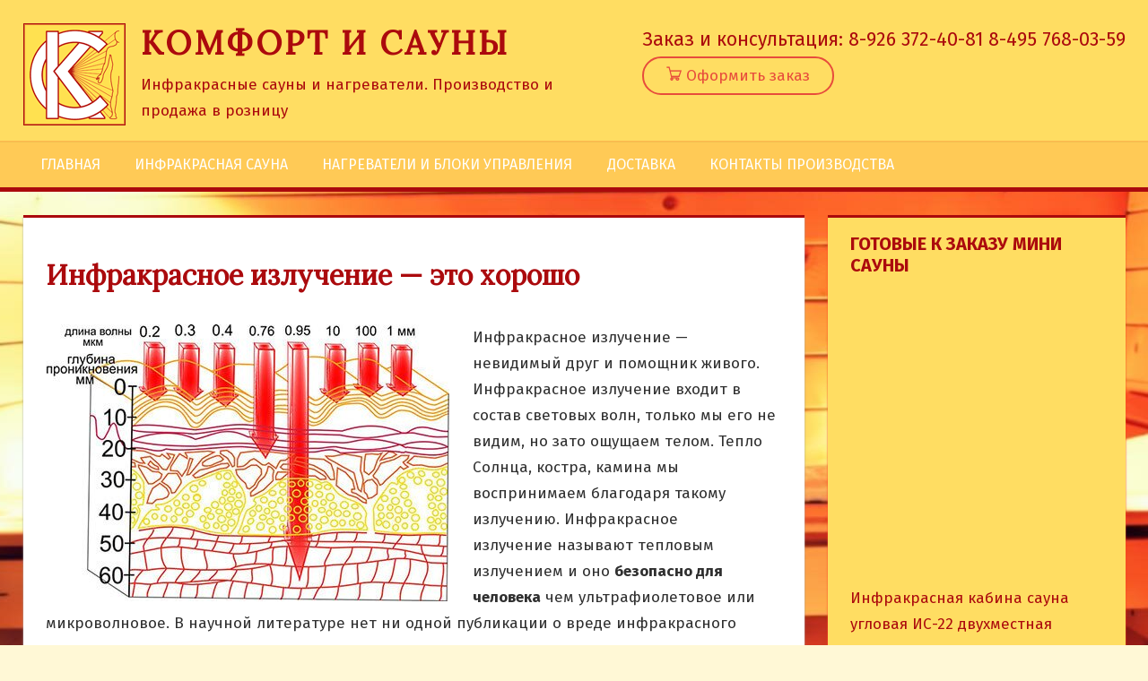

--- FILE ---
content_type: text/html; charset=utf-8
request_url: https://stavropol-gorod.ru/infrakrasnoe-izluchenie-jeto-horosho/
body_size: 5076
content:
<!DOCTYPE html>
<html lang="ru-RU" prefix="og: http://ogp.me/ns#">
<head>
  <meta charset="UTF-8">
  <meta name="viewport" content="width=device-width, initial-scale=1">
  <link rel='profile' href="https://gmpg.org/xfn/11">
  <link rel='pingback' href='/xmlrpc.php'>
  <title>Инфракрасное излучение - это хорошо &mdash; Комфорт и сауны</title>
  <link rel="canonical" href="/infrakrasnoe-izluchenie-jeto-horosho/">
  <meta property="og:locale" content="ru_RU">
  <meta property="og:type" content="article">
  <meta property="og:title" content="Инфракрасное излучение - это хорошо &mdash; Комфорт и сауны">
  <meta property="og:description" content="Инфракрасное излучение &#8212; невидимый&nbsp;друг и помощник живого. Инфракрасное излучение входит в состав световых волн, только мы его не видим, но">
  <meta property="og:url" content="http://k-sauna.ru/infrakrasnoe-izluchenie-jeto-horosho/">
  <meta property="og:site_name" content="Комфорт и сауны">
  <meta property="og:image" content="http://k-sauna.ru/wp-content/uploads/proniknovenie-ik-izlucheniya-v-telo.jpg">
  <meta property="og:image" content="http://k-sauna.ru/wp-content/uploads/Infrakrasnaya-sauna-printsip-deystviya.jpg">
  <meta name="twitter:card" content="summary">
  <meta name="twitter:description" content="Инфракрасное излучение &#8212; невидимый&nbsp;друг и помощник живого. Инфракрасное излучение входит в состав световых волн, только мы его не видим, но">
  <meta name="twitter:title" content="Инфракрасное излучение - это хорошо &mdash; Комфорт и сауны">
  <meta name="twitter:image" content="http://k-sauna.ru/wp-content/uploads/proniknovenie-ik-izlucheniya-v-telo.jpg">
  <link rel='dns-prefetch' href='//s.w.org'>
  <link rel='stylesheet' href='/contents/css/skyblue.css' type='text/css' media='all'>
  <link rel='stylesheet' href='/contents/krasota.css' type='text/css' media='all'>
  <link rel='stylesheet' href='/modules/mgwpointbd-aisrcist-eee--thlthwnuts/public.css' type='text/css' media='all'>
  <script type='text/javascript' src='/assets/js/jquery/jquery.js'></script>
  <script type='text/javascript' src='/assets/js/jquery/jquery-migrate.min.js'></script>
  <script type='text/javascript' src='/contents/js/navigation.js'></script>
<script async src="https://pagead2.googlesyndication.com/pagead/js/adsbygoogle.js?client=ca-pub-4561134382505212" crossorigin="anonymous"></script>
</head>
<body class="page-template-default page page-id-47 custom-background wp-custom-logo post-layout-three-columns post-layout-columns">
  <div id="page" class="hfeed site">
    <a class='skip-link screen-reader-text' href='#content'>Skip to content</a>
    <div id="header-top" class="header-bar-wrap"></div>
    <header id="masthead" class="site-header clearfix" role="banner">
      <div class="header-main container clearfix">
        <div id="logo" class="site-branding clearfix">
          <a href='/' class='custom-logo-link' rel='home' itemprop='url'><img width="114" height="114" src="/media/komfort-sauna-logo.png" class="custom-logo" alt="Комфорт и сауны" itemprop="logo"></a>
          <p class="site-title"><a href='/' rel='home'>Комфорт и сауны</a></p><br>
          <span>Инфракрасные сауны и нагреватели. Производство и продажа в розницу <span></span></span>
        </div>
        <div class="header-widgets clearfix">
          <span></span>
          <aside id="text-2" class="header-widget widget_text">
            <span></span>
            <div class="textwidget">
              <span><span class="big">Заказ и консультация: <a tel=':' title='Вы уже здесь' class='rrl current_page_item'>8-926 372-40-81</a> <a tel=':' title='Вы уже здесь' class='rrl current_page_item'>8-495 768-03-59</a></span></span>
              <div>
                <a href='/zakaz-infrakrasnoj-sauny-otechestvennogo-proizvodstva/' class='btn btn-empty btn-error'><span class="icon-cart"></span> Оформить заказ</a>
              </div>
            </div>
          </aside>
        </div>
      </div>
      <div id="main-navigation-wrap" class="primary-navigation-wrap">
        <nav id="main-navigation" class="primary-navigation navigation container clearfix" role="navigation">
          <ul id="menu-menju-glavnoe" class="main-navigation-menu">
            <li>
              <a href='/'>Главная</a>
            </li>
            <li>
              <a href='#'>Инфракрасная сауна</a>
              <ul>
                <li>
                  <a href='/cat/infrakrasniye-sauny-katalog/'>Инфракрасные кабины или мини сауны типовые</a>
                </li>
                <li>
                  <a title='Инфракрасная сауна на заказ по вашим размерам с доставкой' href='/infrakrasnaja-sauna-na-zakaz-po-vashim-razmeram/'>Инфракрасная сауна по вашим размерам</a>
                </li>
                <li>
                  <a title='Нагреватели и блоки управления для сауны' href='/oborudovanie-v-infrakrasnyh-saunah/'>Оборудование инфракрасной сауны</a>
                </li>
                <li>
                  <a title='Чем полезна инфракрасная сауна и кому противопоказана' href='/polzna-infrakrasnoi-sauny-i-vred/'>Польза и вред</a>
                </li>
                <li>
                  <a title='В чём польза сауны для мужчин' href='/v-chjom-polza-sauny-dlja-muzhchin/'>Польза сауны для мужчин</a>
                </li>
                <li>
                  <a title='В чём польза сауны для женщин' href='/v-chjom-polza-sauny-dlja-zhenshhin/'>Польза сауны для женщин</a>
                </li>
                <li>
                  <a title='Вы уже здесь' class='rrl current_page_item'>Инфракрасное излучение — это хорошо</a>
                </li>
              </ul>
            </li>
            <li>
              <a title='Нагреватели и блоки управления для сауны' href='#'>Нагреватели и блоки управления</a>
              <ul>
                <li>
                  <a title='Купить нагреватели для сауны любых производителей' href='/kupit-nagrevateli-dlja-sauny-ljubyh-proizvoditelej/'>Нагреватели для сауны</a>
                </li>
                <li>
                  <a title='Универсальные блоки управления для инфракрасной сауны' href='/universalnye-bloki-upravlenija-dlja-infrakrasnoj-sauny/'>Универсальные блоки управления</a>
                </li>
              </ul>
            </li>
            <li>
              <a title='Доставка инфракрасной сауны и комплектующих' href='/dostavka-infrakrasnoj-sauny/'>Доставка</a>
            </li>
            <li>
              <a title='Контакты и адрес производства инфракрасных саун' href='/kontakty-i-adres-proizvodstva-infrakrasnyh-saun/'>Контакты производства</a>
            </li>
          </ul>
        </nav>
      </div>
    </header>
    <div id="content" class="site-content container clearfix">
      <section id="primary" class="content-single content-area">
        <main id="main" class="site-main" role="main">
          <article id="post-47" class="post-47 page type-page status-publish hentry">
            <header class="entry-header">
              <h1 class="page-title">Инфракрасное излучение &#8212; это хорошо</h1>
            </header>
            <div class="entry-content clearfix">
              <p><img class="alignleft size-full wp-image-50" src="/media/proniknovenie-ik-izlucheniya-v-telo.jpg" alt="proniknovenie ik izlucheniya v telo Инфракрасное излучение это хорошо" width="450" height="309" srcset="/media/proniknovenie-ik-izlucheniya-v-telo.jpg 450w, /media/proniknovenie-ik-izlucheniya-v-telo-120x82.jpg 120w, /media/proniknovenie-ik-izlucheniya-v-telo-330x227.jpg 330w" sizes="(max-width: 450px) 100vw, 450px" title="Инфракрасное излучение это хорошо">Инфракрасное излучение &#8212; невидимый&nbsp;друг и помощник живого. Инфракрасное излучение входит в состав световых волн, только мы его не видим, но зато ощущаем телом. Тепло Солнца, костра, камина мы воспринимаем благодаря такому излучению.&nbsp;Инфракрасное излучение&nbsp;называют тепловым излучением и оно <strong>безопасно для человека</strong> чем&nbsp;ультрафиолетовое или микроволновое. В научной литературе нет ни одной публикации о вреде инфракрасного излучения.<br>
              Инфракрасное излучение занимает промежуток между красным концом видимого спектра и микроволновым излучением в диапазоне длин волн 0.74 &#8212;&nbsp;2000 мкм.&nbsp;Человеческое тело излучает энергию в диапазоне 6 &#8212; 20 мкм с максимумом около&nbsp;9.6 мкм.<br>
              Поэтому при воздействии на тело инфракрасной волной длиной 9,6 мкм человеческое тело активно поглощает внешнюю энергию.<br>
              Передача тепла через инфракрасное излучение положена в основу саун &#171;Комфорт и сауны&#187;. В сауне устанавливается от двух до пяти&nbsp;нагревателей&nbsp;так, чтобы тело поглощало все&nbsp;инфракрасное излучение вокруг.&nbsp;Инфракрасные нагреватели &nbsp;нагревают тело человека, а не воздух.</p>
              <h2>Инфракрасная сауна эффективнее обычной сауны</h2>
              <p><img class="alignnone size-full wp-image-51" src="/media/Infrakrasnaya-sauna-printsip-deystviya.jpg" alt="Infrakrasnaya sauna printsip deystviya Инфракрасное излучение это хорошо" width="300" height="234" srcset="/media/Infrakrasnaya-sauna-printsip-deystviya.jpg 300w, /media/Infrakrasnaya-sauna-printsip-deystviya-120x94.jpg 120w" sizes="(max-width: 300px) 100vw, 300px" title="Инфракрасное излучение это хорошо"></p>
              <p>В традиционноых саунах&nbsp;происходит поверхностный нагрев при &nbsp;70-120 градусах, в инфракрасной сауне температура невелика &#8212;&nbsp;50 градусов, но прогрев тела глубже. <strong>При инфракрасном нагреве тела из организма выходит&nbsp;на 20% больше&nbsp; твердых фракций вредных веществ</strong> (жир, токсины, шлаки)&nbsp;чем в&nbsp;традиционной&nbsp;сауне. Инфракрасное излучение&nbsp;&nbsp;проникает в ткани человеческого тела, запуская механизмы оздоровления и очищения.<br>
              Биорезонансное излучение инфракрасной сауны, воздействуя на клеточную структуру организма, выводит из нее несвязанную воду, ускоряя ток крови и усиливая обмен веществ и потоотделение.<br>
              <strong>Инфракрасная сауна &#8212; незаменимый помощник в борьбе с лишним весом.</strong> Опыт показывает, что за 30 минут в сауне&nbsp;человек может потерять&nbsp;до 1,2 кг веса. Однако людям с заболеванием сердца стоит проконсультироваться с врачом прежде чем посещать такие сауны.</p>
              <div class="page-links"></div>
            </div>
          </article>
        </main>
      </section>
      <section id="secondary" class="sidebar widget-area clearfix" role="complementary">
        <div class="widget-wrap">
          <aside id="recent-posts-widget-with-thumbnails-4" class="widget recent-posts-widget-with-thumbnails clearfix">
            <div id="rpwwt-recent-posts-widget-with-thumbnails-4" class="rpwwt-widget">
              <div class="widget-header">
                <h3 class="widget-title">Готовые к заказу мини сауны</h3>
              </div>
              <ul>
                <li>
                  <a href='/infrakrasnaja-sauna-is-22-dvuhmestnaja/'><img width="330" height="186" src="/media/infrakrasnaya-sauna-is-22.jpg" class="attachment-330x300 size-330x300 wp-post-image" alt="Двухместная инфракрасная кабина сауна ИС-22 угловая" srcset="/media/infrakrasnaya-sauna-is-22.jpg 900w, /media/infrakrasnaya-sauna-is-22-120x67.jpg 120w, /media/infrakrasnaya-sauna-is-22-330x186.jpg 330w" sizes="(max-width: 330px) 100vw, 330px"><span class="rpwwt-post-title">Инфракрасная кабина сауна угловая ИС-22 двухместная</span></a>
                </li>
                <li>
                  <a href='/infrakrasnaja-sauna-is-21/'><img width="330" height="186" src="/media/infrakrasnaya-sauna-is-21.jpg" class="attachment-330x300 size-330x300 wp-post-image" alt="Инфракрасная кабина сауна ИС-21" srcset="/media/infrakrasnaya-sauna-is-21.jpg 900w, /media/infrakrasnaya-sauna-is-21-120x67.jpg 120w, /media/infrakrasnaya-sauna-is-21-330x186.jpg 330w" sizes="(max-width: 330px) 100vw, 330px"><span class="rpwwt-post-title">Инфракрасная кабина сауна прямая ИС-21 двухместная</span></a>
                </li>
                <li>
                  <a href='/infrakrasnaja-sauna-uglovaja-is-14/'><img width="330" height="186" src="/media/infrakrasnaya-sauna-is-14.jpg" class="attachment-330x300 size-330x300 wp-post-image" alt="Угловая инфракрасная сауна ИС-14" srcset="/media/infrakrasnaya-sauna-is-14.jpg 900w, /media/infrakrasnaya-sauna-is-14-120x67.jpg 120w, /media/infrakrasnaya-sauna-is-14-330x186.jpg 330w" sizes="(max-width: 330px) 100vw, 330px"><span class="rpwwt-post-title">Инфракрасная сауна угловая ИС-14</span></a>
                </li>
                <li>
                  <a href='/infrakrasnaja-sauna-uglovaja-is-13/'><img width="330" height="186" src="/media/infrakrasnaya-sauna-is-13.jpg" class="attachment-330x300 size-330x300 wp-post-image" alt="Угловая инфракрасная сауна ИС-13" srcset="/media/infrakrasnaya-sauna-is-13.jpg 900w, /media/infrakrasnaya-sauna-is-13-120x67.jpg 120w, /media/infrakrasnaya-sauna-is-13-330x186.jpg 330w" sizes="(max-width: 330px) 100vw, 330px"><span class="rpwwt-post-title">Инфракрасная сауна угловая ИС-13</span></a>
                </li>
                <li>
                  <a href='/infrakarasnaja-sauna-is-12/'><img width="330" height="186" src="/media/infrakrasnaya-sauna-is-12.jpg" class="attachment-330x300 size-330x300 wp-post-image" alt="Инфракрасная кабина сауна ИС-12" srcset="/media/infrakrasnaya-sauna-is-12.jpg 900w, /media/infrakrasnaya-sauna-is-12-120x67.jpg 120w, /media/infrakrasnaya-sauna-is-12-330x186.jpg 330w" sizes="(max-width: 330px) 100vw, 330px"><span class="rpwwt-post-title">Инфракрасная кабина сауна ИС-12</span></a>
                </li>
              </ul>
            </div>
          </aside>
        </div>
      </section>
    </div>
    <div id="footer" class="footer-wrap">
      <footer id="colophon" class="site-footer container clearfix" role="contentinfo">
        <div id="footer-text" class="site-info">
          <div itemscope itemtype="http://schema.org/Organization">
            <span itemprop="name">Комфорт и сауны</span> - собственное производство инфракрасных саун и комплектующих с 2009 года.
            <div itemprop="address" itemscope itemtype="http://schema.org/PostalAddress">
              <span itemprop="postalCode">141290</span>, г. <span itemprop="addressLocality">Красноармейск</span>, ул.<span itemprop="streetAddress">Свердлова, д. 1</span>
            </div><span itemprop="telephone">8-495 768-03-59</span> &nbsp;&nbsp; <span itemprop="email"><a href="/cdn-cgi/l/email-protection" class="__cf_email__" data-cfemail="71181a5c0210041f10311c10181d5f0304">[email&#160;protected]</a></span>
          </div><span class="icon-helm"></span> <a href='/sitemap_index.xml'>sitemap</a>
        </div>
      </footer>
    </div>
  </div>
  <script data-cfasync="false" src="/cdn-cgi/scripts/5c5dd728/cloudflare-static/email-decode.min.js"></script><script type='text/javascript' src='/assets/js/wp-embed.min.js'></script>
<script defer src="https://static.cloudflareinsights.com/beacon.min.js/vcd15cbe7772f49c399c6a5babf22c1241717689176015" integrity="sha512-ZpsOmlRQV6y907TI0dKBHq9Md29nnaEIPlkf84rnaERnq6zvWvPUqr2ft8M1aS28oN72PdrCzSjY4U6VaAw1EQ==" data-cf-beacon='{"version":"2024.11.0","token":"f56ae978fbb74646bffdf2ebf678e602","r":1,"server_timing":{"name":{"cfCacheStatus":true,"cfEdge":true,"cfExtPri":true,"cfL4":true,"cfOrigin":true,"cfSpeedBrain":true},"location_startswith":null}}' crossorigin="anonymous"></script>
</body>
</html>


--- FILE ---
content_type: text/html; charset=utf-8
request_url: https://www.google.com/recaptcha/api2/aframe
body_size: 255
content:
<!DOCTYPE HTML><html><head><meta http-equiv="content-type" content="text/html; charset=UTF-8"></head><body><script nonce="c7rfQy9yU2_UeIhTi87btw">/** Anti-fraud and anti-abuse applications only. See google.com/recaptcha */ try{var clients={'sodar':'https://pagead2.googlesyndication.com/pagead/sodar?'};window.addEventListener("message",function(a){try{if(a.source===window.parent){var b=JSON.parse(a.data);var c=clients[b['id']];if(c){var d=document.createElement('img');d.src=c+b['params']+'&rc='+(localStorage.getItem("rc::a")?sessionStorage.getItem("rc::b"):"");window.document.body.appendChild(d);sessionStorage.setItem("rc::e",parseInt(sessionStorage.getItem("rc::e")||0)+1);localStorage.setItem("rc::h",'1768913639059');}}}catch(b){}});window.parent.postMessage("_grecaptcha_ready", "*");}catch(b){}</script></body></html>

--- FILE ---
content_type: text/css; charset=
request_url: https://stavropol-gorod.ru/contents/css/skyblue.css
body_size: 13062
content:
@charset "UTF-8";article, aside, details, figcaption, figure, footer, header, hgroup, menu, nav, section { display: block; }ol, ul { list-style: none; } blockquote, q { quotes: none; }blockquote:before, blockquote:after, q:before, q:after { content: ''; content: none; }table { border-collapse: collapse; border-spacing: 0; }html { -webkit-overflow-scrolling: touch; -webkit-tap-highlight-color: transparent; }@media screen and (max-device-width: 480px) { html { -webkit-text-size-adjust: 100%; -ms-text-size-adjust: 100%; } }* { -webkit-box-sizing: border-box; -moz-box-sizing: border-box; box-sizing: border-box; }body > iframe { display: none; }.container { margin-right: auto; margin-left: auto; padding-left: 20px; padding-right: 20px; } .container:before, .container:after { content: " "; display: table; line-height: 0; } .container:after { clear: both; }.row { margin-left: -20px; margin-right: -20px; } .row:before, .row:after { content: " "; display: table; line-height: 0; } .row:after { clear: both; }.col { min-height: 1px; position: relative; padding-left: 20px; padding-right: 20px; } .col:before, .col:after { content: " "; display: table; line-height: 0; } .col:after { clear: both; } .col .float-right { float: right; }.xs-0 { width: 0%; float: left; }.offset-xs-0 { margin-left: 0%; }.xs-1 { width: 8.33333%; float: left; }.offset-xs-1 { margin-left: 8.33333%; }.xs-2 { width: 16.66667%; float: left; }.offset-xs-2 { margin-left: 16.66667%; }.xs-3 { width: 25%; float: left; }.offset-xs-3 { margin-left: 25%; }.xs-4 { width: 33.33333%; float: left; }.offset-xs-4 { margin-left: 33.33333%; }.xs-5 { width: 41.66667%; float: left; }.offset-xs-5 { margin-left: 41.66667%; }.xs-6 { width: 50%; float: left; }.offset-xs-6 { margin-left: 50%; }.xs-7 { width: 58.33333%; float: left; }.offset-xs-7 { margin-left: 58.33333%; }.xs-8 { width: 66.66667%; float: left; }.offset-xs-8 { margin-left: 66.66667%; }.xs-9 { width: 75%; float: left; }.offset-xs-9 { margin-left: 75%; }.xs-10 { width: 83.33333%; float: left; }.offset-xs-10 { margin-left: 83.33333%; }.xs-11 { width: 91.66667%; float: left; }.offset-xs-11 { margin-left: 91.66667%; }.xs-12 { width: 100%; float: left; }.offset-xs-12 { margin-left: 100%; }@media screen and (min-width: 480px) { .sm-0 { width: 0%; float: left; } .offset-sm-0 { margin-left: 0%; } .sm-1 { width: 8.33333%; float: left; } .offset-sm-1 { margin-left: 8.33333%; } .sm-2 { width: 16.66667%; float: left; } .offset-sm-2 { margin-left: 16.66667%; } .sm-3 { width: 25%; float: left; } .offset-sm-3 { margin-left: 25%; } .sm-4 { width: 33.33333%; float: left; } .offset-sm-4 { margin-left: 33.33333%; } .sm-5 { width: 41.66667%; float: left; } .offset-sm-5 { margin-left: 41.66667%; } .sm-6 { width: 50%; float: left; } .offset-sm-6 { margin-left: 50%; } .sm-7 { width: 58.33333%; float: left; } .offset-sm-7 { margin-left: 58.33333%; } .sm-8 { width: 66.66667%; float: left; } .offset-sm-8 { margin-left: 66.66667%; } .sm-9 { width: 75%; float: left; } .offset-sm-9 { margin-left: 75%; } .sm-10 { width: 83.33333%; float: left; } .offset-sm-10 { margin-left: 83.33333%; } .sm-11 { width: 91.66667%; float: left; } .offset-sm-11 { margin-left: 91.66667%; } .sm-12 { width: 100%; float: left; } .offset-sm-12 { margin-left: 100%; } }@media screen and (min-width: 768px) { .container { max-width: 720px; } .md-0 { width: 0%; float: left; } .offset-md-0 { margin-left: 0%; } .md-1 { width: 8.33333%; float: left; } .offset-md-1 { margin-left: 8.33333%; } .md-2 { width: 16.66667%; float: left; } .offset-md-2 { margin-left: 16.66667%; } .md-3 { width: 25%; float: left; } .offset-md-3 { margin-left: 25%; } .md-4 { width: 33.33333%; float: left; } .offset-md-4 { margin-left: 33.33333%; } .md-5 { width: 41.66667%; float: left; } .offset-md-5 { margin-left: 41.66667%; } .md-6 { width: 50%; float: left; } .offset-md-6 { margin-left: 50%; } .md-7 { width: 58.33333%; float: left; } .offset-md-7 { margin-left: 58.33333%; } .md-8 { width: 66.66667%; float: left; } .offset-md-8 { margin-left: 66.66667%; } .md-9 { width: 75%; float: left; } .offset-md-9 { margin-left: 75%; } .md-10 { width: 83.33333%; float: left; } .offset-md-10 { margin-left: 83.33333%; } .md-11 { width: 91.66667%; float: left; } .offset-md-11 { margin-left: 91.66667%; } .md-12 { width: 100%; float: left; } .offset-md-12 { margin-left: 100%; } }@media screen and (min-width: 970px) { .container { max-width: 940px; } .lg-0 { width: 0%; float: left; } .offset-lg-0 { margin-left: 0%; } .lg-1 { width: 8.33333%; float: left; } .offset-lg-1 { margin-left: 8.33333%; } .lg-2 { width: 16.66667%; float: left; } .offset-lg-2 { margin-left: 16.66667%; } .lg-3 { width: 25%; float: left; } .offset-lg-3 { margin-left: 25%; } .lg-4 { width: 33.33333%; float: left; } .offset-lg-4 { margin-left: 33.33333%; } .lg-5 { width: 41.66667%; float: left; } .offset-lg-5 { margin-left: 41.66667%; } .lg-6 { width: 50%; float: left; } .offset-lg-6 { margin-left: 50%; } .lg-7 { width: 58.33333%; float: left; } .offset-lg-7 { margin-left: 58.33333%; } .lg-8 { width: 66.66667%; float: left; } .offset-lg-8 { margin-left: 66.66667%; } .lg-9 { width: 75%; float: left; } .offset-lg-9 { margin-left: 75%; } .lg-10 { width: 83.33333%; float: left; } .offset-lg-10 { margin-left: 83.33333%; } .lg-11 { width: 91.66667%; float: left; } .offset-lg-11 { margin-left: 91.66667%; } .lg-12 { width: 100%; float: left; } .offset-lg-12 { margin-left: 100%; } }@media screen and (min-width: 1200px) { .container { max-width: 1150px; } .xl-0 { width: 0%; float: left; } .offset-xl-0 { margin-left: 0%; } .xl-1 { width: 8.33333%; float: left; } .offset-xl-1 { margin-left: 8.33333%; } .xl-2 { width: 16.66667%; float: left; } .offset-xl-2 { margin-left: 16.66667%; } .xl-3 { width: 25%; float: left; } .offset-xl-3 { margin-left: 25%; } .xl-4 { width: 33.33333%; float: left; } .offset-xl-4 { margin-left: 33.33333%; } .xl-5 { width: 41.66667%; float: left; } .offset-xl-5 { margin-left: 41.66667%; } .xl-6 { width: 50%; float: left; } .offset-xl-6 { margin-left: 50%; } .xl-7 { width: 58.33333%; float: left; } .offset-xl-7 { margin-left: 58.33333%; } .xl-8 { width: 66.66667%; float: left; } .offset-xl-8 { margin-left: 66.66667%; } .xl-9 { width: 75%; float: left; } .offset-xl-9 { margin-left: 75%; } .xl-10 { width: 83.33333%; float: left; } .offset-xl-10 { margin-left: 83.33333%; } .xl-11 { width: 91.66667%; float: left; } .offset-xl-11 { margin-left: 91.66667%; } .xl-12 { width: 100%; float: left; } .offset-xl-12 { margin-left: 100%; } }small { font-size: 0.75em; }.big { font-size: 1.25em; }b, strong { font-weight: 700; }i, em { font-style: italic; }img { max-width: 100%; }hr { border: 0; border-bottom: 1px solid #ededed; margin: 20px 0 20px 0; clear: both; }pre, code { font-family: "Deja-vu Sans Mono", Monaco, Menlo, Consolas, "Courier New", monospace; font-size: 13px; line-height: 1.5em; color: #333; background: #F7F7F9; border: 1px solid #E1E1E8; border-radius: 3px; padding: 0.8em 1em; white-space: pre-wrap; word-break: break-all; word-wrap: break-word; }pre { margin-bottom: 1em; }code { display: inline-block; padding: 0.1em 0.3em; }button, input[type="submit"], input[type="button"] { font-family: "Helvetica Neue", Helvetica, Arial, sans-serif; font-weight: normal; font-size: 1em; -webkit-appearance: none; -webkit-font-smoothing: antialiased; }.btn { display: inline-block; min-width: 120px; padding: 10px 25px; margin-bottom: 1em; border: none; border-radius: 3px; font-size: 1em; line-height: 1.4em; text-align: center; text-decoration: none; transition: border-color 0.25s, background-color 0.25s, color 0.25s; background: #3498DB; color: #fff; } .btn.btn-sm { padding: 5px 15px; min-width: 30px; font-size: 0.8em; line-height: 1.2em; } .btn.btn-lg { padding: 12px 45px; min-width: 200px; font-size: 1.4em; } .btn:hover { background-color: #1f83c6; color: #fff; } .btn:active { background-color: #0a6eb1; color: #fff; top: 1px; position: relative; } .btn.btn-success { background: #1BBC9B; color: #fff; } .btn.btn-success:hover { background-color: #06a786; color: #fff; } .btn.btn-success:active { background-color: #009271; color: #fff; top: 1px; position: relative; } .btn.btn-error { background: #E74C3C; color: #fff; } .btn.btn-error:hover { background-color: #d23727; color: #fff; } .btn.btn-error:active { background-color: #bd2212; color: #fff; top: 1px; position: relative; } .btn.btn-warning { background: #F1C000; color: #fff; } .btn.btn-warning:hover { background-color: #dcab00; color: #fff; } .btn.btn-warning:active { background-color: #c79600; color: #fff; top: 1px; position: relative; } .btn.btn-light { background: #ecf0f1; color: #999; } .btn.btn-light:hover { background-color: #d7dbdc; color: #fff; } .btn.btn-light:active { background-color: #c2c6c7; color: #fff; top: 1px; position: relative; } .btn.btn-dark { background: #252428; color: #fff; } .btn.btn-dark:hover { background-color: #100f13; color: #fff; } .btn.btn-dark:active { background-color: black; color: #fff; top: 1px; position: relative; } .btn.btn-empty { background: transparent; border: 2px solid #3498DB; border-radius: 1000px; padding: 8px 25px; border: 2px solid #3498DB; color: #3498DB; background: none; } .btn.btn-empty:hover { color: #1f83c6; border-color: #1f83c6; background: none; } .btn.btn-empty:active { color: #0a6eb1; border-color: #0a6eb1; background: none; } .btn.btn-empty.btn-success { border: 2px solid #1BBC9B; color: #1BBC9B; background: none; } .btn.btn-empty.btn-success:hover { color: #06a786; border-color: #06a786; background: none; } .btn.btn-empty.btn-success:active { color: #009271; border-color: #009271; background: none; } .btn.btn-empty.btn-error { border: 2px solid #E74C3C; color: #E74C3C; background: none; } .btn.btn-empty.btn-error:hover { color: #d23727; border-color: #d23727; background: none; } .btn.btn-empty.btn-error:active { color: #bd2212; border-color: #bd2212; background: none; } .btn.btn-empty.btn-warning { border: 2px solid #F1C000; color: #F1C000; background: none; } .btn.btn-empty.btn-warning:hover { color: #dcab00; border-color: #dcab00; background: none; } .btn.btn-empty.btn-warning:active { color: #c79600; border-color: #c79600; background: none; } .btn.btn-empty.btn-light { border: 2px solid #ddd; color: #999; background: none; } .btn.btn-empty.btn-light:hover { color: #848484; border-color: #c8c8c8; background: none; } .btn.btn-empty.btn-light:active { color: #6f6f6f; border-color: #b3b3b3; background: none; } .btn.btn-empty.btn-dark { border: 2px solid #252428; color: #252428; background: none; } .btn.btn-empty.btn-dark:hover { color: #100f13; border-color: #100f13; background: none; } .btn.btn-empty.btn-dark:active { color: black; border-color: black; background: none; }input[type="text"].form-control, input[type="password"].form-control, input[type="date"].form-control, input[type="datetime"].form-control, input[type="email"].form-control, input[type="number"].form-control, input[type="search"].form-control, input[type="tel"].form-control, input[type="time"].form-control, input[type="url"].form-control, select.form-control, textarea.form-control { height: 2.625em; width: 100%; max-width: 100%; padding: 0.5em; margin-bottom: 1em; font-family: "Helvetica Neue", Helvetica, Arial, sans-serif; font-weight: normal; color: #555; font-size: 1em; border: 2px solid #ddd; border-radius: 3px; -webkit-font-smoothing: antialiased; -webkit-appearance: none; transition: border-color 0.25s, color 0.25s; } input[type="text"].form-control:focus, input[type="password"].form-control:focus, input[type="date"].form-control:focus, input[type="datetime"].form-control:focus, input[type="email"].form-control:focus, input[type="number"].form-control:focus, input[type="search"].form-control:focus, input[type="tel"].form-control:focus, input[type="time"].form-control:focus, input[type="url"].form-control:focus, select.form-control:focus, textarea.form-control:focus { border: 2px solid #3498DB; color: #111; outline: none; } input[type="text"].form-control.error, .error input[type="text"].form-control, input[type="password"].form-control.error, .error input[type="password"].form-control, input[type="date"].form-control.error, .error input[type="date"].form-control, input[type="datetime"].form-control.error, .error input[type="datetime"].form-control, input[type="email"].form-control.error, .error input[type="email"].form-control, input[type="number"].form-control.error, .error input[type="number"].form-control, input[type="search"].form-control.error, .error input[type="search"].form-control, input[type="tel"].form-control.error, .error input[type="tel"].form-control, input[type="time"].form-control.error, .error input[type="time"].form-control, input[type="url"].form-control.error, .error input[type="url"].form-control, select.form-control.error, .error select.form-control, textarea.form-control.error, .error textarea.form-control { border-color: #E74C3C; } input[type="text"].form-control.warning, .warning input[type="text"].form-control, input[type="password"].form-control.warning, .warning input[type="password"].form-control, input[type="date"].form-control.warning, .warning input[type="date"].form-control, input[type="datetime"].form-control.warning, .warning input[type="datetime"].form-control, input[type="email"].form-control.warning, .warning input[type="email"].form-control, input[type="number"].form-control.warning, .warning input[type="number"].form-control, input[type="search"].form-control.warning, .warning input[type="search"].form-control, input[type="tel"].form-control.warning, .warning input[type="tel"].form-control, input[type="time"].form-control.warning, .warning input[type="time"].form-control, input[type="url"].form-control.warning, .warning input[type="url"].form-control, select.form-control.warning, .warning select.form-control, textarea.form-control.warning, .warning textarea.form-control { border-color: #F1C000; } input[type="text"].form-control.success, .success input[type="text"].form-control, input[type="password"].form-control.success, .success input[type="password"].form-control, input[type="date"].form-control.success, .success input[type="date"].form-control, input[type="datetime"].form-control.success, .success input[type="datetime"].form-control, input[type="email"].form-control.success, .success input[type="email"].form-control, input[type="number"].form-control.success, .success input[type="number"].form-control, input[type="search"].form-control.success, .success input[type="search"].form-control, input[type="tel"].form-control.success, .success input[type="tel"].form-control, input[type="time"].form-control.success, .success input[type="time"].form-control, input[type="url"].form-control.success, .success input[type="url"].form-control, select.form-control.success, .success select.form-control, textarea.form-control.success, .success textarea.form-control { border-color: #1BBC9B; }textarea { height: auto; min-height: 100px; line-height: 1.5em; }select { -webkit-appearance: none; -moz-appearance: none; }@media screen and (-webkit-min-device-pixel-ratio: 0) { select, select.form-control { background-color: #fff; background-image: url([data-uri]); background-repeat: no-repeat; background-position: right center; padding-right: 36px; } }@-moz-document url-prefix() { select, select.form-control { background-color: #fff; background-image: url([data-uri]); background-repeat: no-repeat; background-position: right center; padding-right: 36px; } }label { display: block; margin-bottom: 0.5em; line-height: 1.5em; } label.error, .error label { color: #E74C3C; } label.warning, .warning label { color: #F1C000; } label.success, .success label { color: #1BBC9B; }::-webkit-input-placeholder { color: #999; }:-moz-placeholder { color: #999; }::-moz-placeholder { color: #999; }:-ms-input-placeholder { color: #999; }[type="search"] { -moz-appearance: textfield; -webkit-appearance: textfield; appearance: textfield; }.form .checkbox-group, .form .radio-group { margin-bottom: 1em; }.form.form-horizontal label { display: inline-block; width: 200px; max-width: 100%; font-size: 1em; vertical-align: top; }.form.form-horizontal .checkbox-group, .form.form-horizontal .radio-group { display: inline-block; width: 200px; max-width: 100%; } .form.form-horizontal .checkbox-group label, .form.form-horizontal .radio-group label { display: block; }.fancy-radio, .fancy-checkbox { position: relative; cursor: pointer; } .fancy-radio input, .fancy-checkbox input { opacity: 0; position: absolute; } .fancy-radio span:before, .fancy-radio span:after, .fancy-checkbox span:before, .fancy-checkbox span:after { box-sizing: border-box; content: ''; display: block; position: absolute; transition: all 0.25s; }.fancy-checkbox { padding-left: 44px; } .fancy-checkbox span:before { width: 38px; height: 22px; border-radius: 11px; top: 1px; left: 0; background: #c3c5c4; border: 1px solid #c3c5c4; } .fancy-checkbox span:after { width: 20px; height: 20px; border-radius: 10px; background: #fff; top: 2px; left: 1px; } .fancy-checkbox input:checked + span:after { left: 17px; } .fancy-checkbox input:checked + span:before { background: #1BBC9B; border: 1px solid #1BBC9B; } .fancy-checkbox input:focus + span:before { border: 1px solid #8f9391; } .fancy-checkbox input:focus:checked + span:before { border: 1px solid #0e6351; }.fancy-radio { padding-left: 28px; } .fancy-radio span:before { width: 20px; height: 20px; border-radius: 50%; top: 2px; left: 0; background: #fff; border: 1px solid #c3c5c4; } .fancy-radio span:after { border-radius: 50%; background: #fff; top: 12px; left: 10px; width: 0; height: 0; } .fancy-radio input:checked + span:after { width: 10px; height: 10px; top: 7px; left: 5px; } .fancy-radio input:checked + span:before { background: #1BBC9B; } .fancy-radio input:focus + span:before { border: 1px solid #0e6351; }table { max-width: 100%; background-color: #fff; border-collapse: collapse; border-spacing: 0; }th { text-align: left; }.table { width: 100%; margin-bottom: 1em; } .table th, .table td { padding: 8px; line-height: 1.5em; vertical-align: top; border-top: 1px solid #ddd; } .table thead th { vertical-align: bottom; font-weight: 700; } .table caption + thead tr:first-child th, .table caption + thead tr:first-child td, .table colgroup + thead tr:first-child th, .table colgroup + thead tr:first-child td, .table thead:first-child tr:first-child th, .table thead:first-child tr:first-child td { border-top: 0; } .table tbody + tbody { border-top: 2px solid #ddd; } .table .table { background-color: #fff; }.table-condensed th, .table-condensed td { padding: 4px 5px; }.table-bordered { border: 1px solid #ddd; border-collapse: separate; border-left: 0; border-radius: 3px; } .table-bordered th, .table-bordered td { border-left: 1px solid #ddd; } .table-bordered caption + thead tr:first-child th, .table-bordered caption + tbody tr:first-child th, .table-bordered caption + tbody tr:first-child td, .table-bordered colgroup + thead tr:first-child th, .table-bordered colgroup + tbody tr:first-child th, .table-bordered colgroup + tbody tr:first-child td, .table-bordered thead:first-child tr:first-child th, .table-bordered tbody:first-child tr:first-child th, .table-bordered tbody:first-child tr:first-child td { border-top: 0; } .table-bordered thead:first-child tr:first-child > th:first-child, .table-bordered tbody:first-child tr:first-child > td:first-child, .table-bordered tbody:first-child tr:first-child > th:first-child { border-top-left-radius: 3px; } .table-bordered thead:first-child tr:first-child > th:last-child, .table-bordered tbody:first-child tr:first-child > td:last-child, .table-bordered tbody:first-child tr:first-child > th:last-child { border-top-right-radius: 3px; } .table-bordered thead:last-child tr:last-child > th:first-child, .table-bordered tbody:last-child tr:last-child > td:first-child, .table-bordered tbody:last-child tr:last-child > th:first-child, .table-bordered tfoot:last-child tr:last-child > td:first-child, .table-bordered tfoot:last-child tr:last-child > th:first-child { border-bottom-left-radius: 3px; } .table-bordered thead:last-child tr:last-child > th:last-child, .table-bordered tbody:last-child tr:last-child > td:last-child, .table-bordered tbody:last-child tr:last-child > th:last-child, .table-bordered tfoot:last-child tr:last-child > td:last-child, .table-bordered tfoot:last-child tr:last-child > th:last-child { border-bottom-right-radius: 3px; } .table-bordered tfoot + tbody:last-child tr:last-child td:first-child { border-bottom-left-radius: 0; } .table-bordered tfoot + tbody:last-child tr:last-child td:last-child { border-bottom-right-radius: 0; } .table-bordered caption + thead tr:first-child th:first-child, .table-bordered caption + tbody tr:first-child td:first-child, .table-bordered colgroup + thead tr:first-child th:first-child, .table-bordered colgroup + tbody tr:first-child td:first-child { border-top-left-radius: 3px; } .table-bordered caption + thead tr:first-child th:last-child, .table-bordered caption + tbody tr:first-child td:last-child, .table-bordered colgroup + thead tr:first-child th:last-child, .table-bordered colgroup + tbody tr:first-child td:last-child { border-top-right-radius: 3px; }.table-striped tr:nth-child(odd) > td { background-color: #f7f7f7; }.table-hover tr:hover > td { background-color: #ff9d3f; border-left-color: #ff9d3f; color: #fff; } .table-hover tr:hover > td:first-child { border-left: 1px solid #ddd; }@font-face { font-family: 'Pe-icon-7-stroke'; src: url('../fonts/Pe-icon-7-stroke.eot?-2irksn'); src: url('../fonts/Pe-icon-7-stroke.eot?#iefix-2irksn') format('embedded-opentype'), url('../fonts/Pe-icon-7-stroke.woff?-2irksn') format('woff'), url('../fonts/Pe-icon-7-stroke.ttf?-2irksn') format('truetype'), url('../fonts/Pe-icon-7-stroke.svg?-2irksn#Pe-icon-7-stroke') format('svg'); font-weight: normal; font-style: normal; }[class^="icon-"], [class*=" icon-"] { display: inline-block; font-family: 'Pe-icon-7-stroke'; speak: none; font-style: normal; font-weight: 700; font-variant: normal; text-transform: none; line-height: 1; -webkit-font-smoothing: antialiased; -moz-osx-font-smoothing: grayscale; }.icon-album:before { content: "\e6aa"; }.icon-arc:before { content: "\e6ab"; }.icon-back-2:before { content: "\e6ac"; }.icon-bandaid:before { content: "\e6ad"; }.icon-car:before { content: "\e6ae"; }.icon-diamond:before { content: "\e6af"; }.icon-door-lock:before { content: "\e6b0"; }.icon-eyedropper:before { content: "\e6b1"; }.icon-female:before { content: "\e6b2"; }.icon-gym:before { content: "\e6b3"; }.icon-hammer:before { content: "\e6b4"; }.icon-headphones:before { content: "\e6b5"; }.icon-helm:before { content: "\e6b6"; }.icon-hourglass:before { content: "\e6b7"; }.icon-leaf:before { content: "\e6b8"; }.icon-magic-wand:before { content: "\e6b9"; }.icon-male:before { content: "\e6ba"; }.icon-map-2:before { content: "\e6bb"; }.icon-next-2:before { content: "\e6bc"; }.icon-paint-bucket:before { content: "\e6bd"; }.icon-pendrive:before { content: "\e6be"; }.icon-photo:before { content: "\e6bf"; }.icon-piggy:before { content: "\e6c0"; }.icon-plugin:before { content: "\e6c1"; }.icon-refresh-2:before { content: "\e6c2"; }.icon-rocket:before { content: "\e6c3"; }.icon-settings:before { content: "\e6c4"; }.icon-shield:before { content: "\e6c5"; }.icon-smile:before { content: "\e6c6"; }.icon-usb:before { content: "\e6c7"; }.icon-vector:before { content: "\e6c8"; }.icon-wine:before { content: "\e6c9"; }.icon-cloud-upload:before { content: "\e68a"; }.icon-cash:before { content: "\e68c"; }.icon-close:before { content: "\e680"; }.icon-bluetooth:before { content: "\e68d"; }.icon-cloud-download:before { content: "\e68b"; }.icon-way:before { content: "\e68e"; }.icon-close-circle:before { content: "\e681"; }.icon-id:before { content: "\e68f"; }.icon-angle-up:before { content: "\e682"; }.icon-wristwatch:before { content: "\e690"; }.icon-angle-up-circle:before { content: "\e683"; }.icon-world:before { content: "\e691"; }.icon-angle-right:before { content: "\e684"; }.icon-volume:before { content: "\e692"; }.icon-angle-right-circle:before { content: "\e685"; }.icon-users:before { content: "\e693"; }.icon-angle-left:before { content: "\e686"; }.icon-user-female:before { content: "\e694"; }.icon-angle-left-circle:before { content: "\e687"; }.icon-up-arrow:before { content: "\e695"; }.icon-angle-down:before { content: "\e688"; }.icon-switch:before { content: "\e696"; }.icon-angle-down-circle:before { content: "\e689"; }.icon-scissors:before { content: "\e697"; }.icon-wallet:before { content: "\e600"; }.icon-safe:before { content: "\e698"; }.icon-volume2:before { content: "\e601"; }.icon-volume1:before { content: "\e602"; }.icon-voicemail:before { content: "\e603"; }.icon-video:before { content: "\e604"; }.icon-user:before { content: "\e605"; }.icon-upload:before { content: "\e606"; }.icon-unlock:before { content: "\e607"; }.icon-umbrella:before { content: "\e608"; }.icon-trash:before { content: "\e609"; }.icon-tools:before { content: "\e60a"; }.icon-timer:before { content: "\e60b"; }.icon-ticket:before { content: "\e60c"; }.icon-target:before { content: "\e60d"; }.icon-sun:before { content: "\e60e"; }.icon-study:before { content: "\e60f"; }.icon-stopwatch:before { content: "\e610"; }.icon-star:before { content: "\e611"; }.icon-speaker:before { content: "\e612"; }.icon-signal:before { content: "\e613"; }.icon-shuffle:before { content: "\e614"; }.icon-shopbag:before { content: "\e615"; }.icon-share:before { content: "\e616"; }.icon-server:before { content: "\e617"; }.icon-search:before { content: "\e618"; }.icon-film:before { content: "\e6a5"; }.icon-science:before { content: "\e619"; }.icon-disk:before { content: "\e6a6"; }.icon-ribbon:before { content: "\e61a"; }.icon-repeat:before { content: "\e61b"; }.icon-refresh:before { content: "\e61c"; }.icon-add-user:before { content: "\e6a9"; }.icon-refresh-cloud:before { content: "\e61d"; }.icon-paperclip:before { content: "\e69c"; }.icon-radio:before { content: "\e61e"; }.icon-note2:before { content: "\e69d"; }.icon-print:before { content: "\e61f"; }.icon-network:before { content: "\e69e"; }.icon-prev:before { content: "\e620"; }.icon-mute:before { content: "\e69f"; }.icon-power:before { content: "\e621"; }.icon-medal:before { content: "\e6a0"; }.icon-portfolio:before { content: "\e622"; }.icon-like2:before { content: "\e6a1"; }.icon-plus:before { content: "\e623"; }.icon-left-arrow:before { content: "\e6a2"; }.icon-play:before { content: "\e624"; }.icon-key:before { content: "\e6a3"; }.icon-plane:before { content: "\e625"; }.icon-joy:before { content: "\e6a4"; }.icon-photo-gallery:before { content: "\e626"; }.icon-pin:before { content: "\e69b"; }.icon-phone:before { content: "\e627"; }.icon-plug:before { content: "\e69a"; }.icon-pen:before { content: "\e628"; }.icon-right-arrow:before { content: "\e699"; }.icon-paper-plane:before { content: "\e629"; }.icon-delete-user:before { content: "\e6a7"; }.icon-paint:before { content: "\e62a"; }.icon-bottom-arrow:before { content: "\e6a8"; }.icon-notebook:before { content: "\e62b"; }.icon-note:before { content: "\e62c"; }.icon-next:before { content: "\e62d"; }.icon-news-paper:before { content: "\e62e"; }.icon-musiclist:before { content: "\e62f"; }.icon-music:before { content: "\e630"; }.icon-mouse:before { content: "\e631"; }.icon-more:before { content: "\e632"; }.icon-moon:before { content: "\e633"; }.icon-monitor:before { content: "\e634"; }.icon-micro:before { content: "\e635"; }.icon-menu:before { content: "\e636"; }.icon-map:before { content: "\e637"; }.icon-map-marker:before { content: "\e638"; }.icon-mail:before { content: "\e639"; }.icon-mail-open:before { content: "\e63a"; }.icon-mail-open-file:before { content: "\e63b"; }.icon-magnet:before { content: "\e63c"; }.icon-loop:before { content: "\e63d"; }.icon-look:before { content: "\e63e"; }.icon-lock:before { content: "\e63f"; }.icon-lintern:before { content: "\e640"; }.icon-link:before { content: "\e641"; }.icon-like:before { content: "\e642"; }.icon-light:before { content: "\e643"; }.icon-less:before { content: "\e644"; }.icon-keypad:before { content: "\e645"; }.icon-junk:before { content: "\e646"; }.icon-info:before { content: "\e647"; }.icon-home:before { content: "\e648"; }.icon-help2:before { content: "\e649"; }.icon-help1:before { content: "\e64a"; }.icon-graph3:before { content: "\e64b"; }.icon-graph2:before { content: "\e64c"; }.icon-graph1:before { content: "\e64d"; }.icon-graph:before { content: "\e64e"; }.icon-global:before { content: "\e64f"; }.icon-gleam:before { content: "\e650"; }.icon-glasses:before { content: "\e651"; }.icon-gift:before { content: "\e652"; }.icon-folder:before { content: "\e653"; }.icon-flag:before { content: "\e654"; }.icon-filter:before { content: "\e655"; }.icon-file:before { content: "\e656"; }.icon-expand1:before { content: "\e657"; }.icon-exapnd2:before { content: "\e658"; }.icon-edit:before { content: "\e659"; }.icon-drop:before { content: "\e65a"; }.icon-drawer:before { content: "\e65b"; }.icon-download:before { content: "\e65c"; }.icon-display2:before { content: "\e65d"; }.icon-display1:before { content: "\e65e"; }.icon-diskette:before { content: "\e65f"; }.icon-date:before { content: "\e660"; }.icon-cup:before { content: "\e661"; }.icon-culture:before { content: "\e662"; }.icon-crop:before { content: "\e663"; }.icon-credit:before { content: "\e664"; }.icon-copy-file:before { content: "\e665"; }.icon-config:before { content: "\e666"; }.icon-compass:before { content: "\e667"; }.icon-comment:before { content: "\e668"; }.icon-coffee:before { content: "\e669"; }.icon-cloud:before { content: "\e66a"; }.icon-clock:before { content: "\e66b"; }.icon-check:before { content: "\e66c"; }.icon-chat:before { content: "\e66d"; }.icon-cart:before { content: "\e66e"; }.icon-camera:before { content: "\e66f"; }.icon-call:before { content: "\e670"; }.icon-calculator:before { content: "\e671"; }.icon-browser:before { content: "\e672"; }.icon-box2:before { content: "\e673"; }.icon-box1:before { content: "\e674"; }.icon-bookmarks:before { content: "\e675"; }.icon-bicycle:before { content: "\e676"; }.icon-bell:before { content: "\e677"; }.icon-battery:before { content: "\e678"; }.icon-ball:before { content: "\e679"; }.icon-back:before { content: "\e67a"; }.icon-attention:before { content: "\e67b"; }.icon-anchor:before { content: "\e67c"; }.icon-albums:before { content: "\e67d"; }.icon-alarm:before { content: "\e67e"; }.icon-airplay:before { content: "\e67f"; }img { max-width: 100%; }.noscroll { overflow: hidden; }.margin-0 { margin: 0px; }.margin-top-0 { margin-top: 0px; }.margin-bottom-0 { margin-bottom: 0px; }.margin-left-0 { margin-left: 0px; }.margin-right-0 { margin-right: 0px; }.margin-y-0 { margin-top: 0px; margin-bottom: 0px; }.margin-x-0 { margin-left: 0px; margin-right: 0px; }.padding-0 { padding: 0px; }.padding-top-0 { padding-top: 0px; }.padding-bottom-0 { padding-bottom: 0px; }.padding-left-0 { padding-left: 0px; }.padding-right-0 { padding-right: 0px; }.padding-y-0 { padding-top: 0px; padding-bottom: 0px; }.padding-x-0 { padding-left: 0px; padding-right: 0px; }.margin-5 { margin: 5px; }.margin-top-5 { margin-top: 5px; }.margin-bottom-5 { margin-bottom: 5px; }.margin-left-5 { margin-left: 5px; }.margin-right-5 { margin-right: 5px; }.margin-y-5 { margin-top: 5px; margin-bottom: 5px; }.margin-x-5 { margin-left: 5px; margin-right: 5px; }.padding-5 { padding: 5px; }.padding-top-5 { padding-top: 5px; }.padding-bottom-5 { padding-bottom: 5px; }.padding-left-5 { padding-left: 5px; }.padding-right-5 { padding-right: 5px; }.padding-y-5 { padding-top: 5px; padding-bottom: 5px; }.padding-x-5 { padding-left: 5px; padding-right: 5px; }.margin-10 { margin: 10px; }.margin-top-10 { margin-top: 10px; }.margin-bottom-10 { margin-bottom: 10px; }.margin-left-10 { margin-left: 10px; }.margin-right-10 { margin-right: 10px; }.margin-y-10 { margin-top: 10px; margin-bottom: 10px; }.margin-x-10 { margin-left: 10px; margin-right: 10px; }.padding-10 { padding: 10px; }.padding-top-10 { padding-top: 10px; }.padding-bottom-10 { padding-bottom: 10px; }.padding-left-10 { padding-left: 10px; }.padding-right-10 { padding-right: 10px; }.padding-y-10 { padding-top: 10px; padding-bottom: 10px; }.padding-x-10 { padding-left: 10px; padding-right: 10px; }.margin-15 { margin: 15px; }.margin-top-15 { margin-top: 15px; }.margin-bottom-15 { margin-bottom: 15px; }.margin-left-15 { margin-left: 15px; }.margin-right-15 { margin-right: 15px; }.margin-y-15 { margin-top: 15px; margin-bottom: 15px; }.margin-x-15 { margin-left: 15px; margin-right: 15px; }.padding-15 { padding: 15px; }.padding-top-15 { padding-top: 15px; }.padding-bottom-15 { padding-bottom: 15px; }.padding-left-15 { padding-left: 15px; }.padding-right-15 { padding-right: 15px; }.padding-y-15 { padding-top: 15px; padding-bottom: 15px; }.padding-x-15 { padding-left: 15px; padding-right: 15px; }.margin-20 { margin: 20px; }.margin-top-20 { margin-top: 20px; }.margin-bottom-20 { margin-bottom: 20px; }.margin-left-20 { margin-left: 20px; }.margin-right-20 { margin-right: 20px; }.margin-y-20 { margin-top: 20px; margin-bottom: 20px; }.margin-x-20 { margin-left: 20px; margin-right: 20px; }.padding-20 { padding: 20px; }.padding-top-20 { padding-top: 20px; }.padding-bottom-20 { padding-bottom: 20px; }.padding-left-20 { padding-left: 20px; }.padding-right-20 { padding-right: 20px; }.padding-y-20 { padding-top: 20px; padding-bottom: 20px; }.padding-x-20 { padding-left: 20px; padding-right: 20px; }.margin-25 { margin: 25px; }.margin-top-25 { margin-top: 25px; }.margin-bottom-25 { margin-bottom: 25px; }.margin-left-25 { margin-left: 25px; }.margin-right-25 { margin-right: 25px; }.margin-y-25 { margin-top: 25px; margin-bottom: 25px; }.margin-x-25 { margin-left: 25px; margin-right: 25px; }.padding-25 { padding: 25px; }.padding-top-25 { padding-top: 25px; }.padding-bottom-25 { padding-bottom: 25px; }.padding-left-25 { padding-left: 25px; }.padding-right-25 { padding-right: 25px; }.padding-y-25 { padding-top: 25px; padding-bottom: 25px; }.padding-x-25 { padding-left: 25px; padding-right: 25px; }.margin-30 { margin: 30px; }.margin-top-30 { margin-top: 30px; }.margin-bottom-30 { margin-bottom: 30px; }.margin-left-30 { margin-left: 30px; }.margin-right-30 { margin-right: 30px; }.margin-y-30 { margin-top: 30px; margin-bottom: 30px; }.margin-x-30 { margin-left: 30px; margin-right: 30px; }.padding-30 { padding: 30px; }.padding-top-30 { padding-top: 30px; }.padding-bottom-30 { padding-bottom: 30px; }.padding-left-30 { padding-left: 30px; }.padding-right-30 { padding-right: 30px; }.padding-y-30 { padding-top: 30px; padding-bottom: 30px; }.padding-x-30 { padding-left: 30px; padding-right: 30px; }.margin-40 { margin: 40px; }.margin-top-40 { margin-top: 40px; }.margin-bottom-40 { margin-bottom: 40px; }.margin-left-40 { margin-left: 40px; }.margin-right-40 { margin-right: 40px; }.margin-y-40 { margin-top: 40px; margin-bottom: 40px; }.margin-x-40 { margin-left: 40px; margin-right: 40px; }.padding-40 { padding: 40px; }.padding-top-40 { padding-top: 40px; }.padding-bottom-40 { padding-bottom: 40px; }.padding-left-40 { padding-left: 40px; }.padding-right-40 { padding-right: 40px; }.padding-y-40 { padding-top: 40px; padding-bottom: 40px; }.padding-x-40 { padding-left: 40px; padding-right: 40px; }.margin-50 { margin: 50px; }.margin-top-50 { margin-top: 50px; }.margin-bottom-50 { margin-bottom: 50px; }.margin-left-50 { margin-left: 50px; }.margin-right-50 { margin-right: 50px; }.margin-y-50 { margin-top: 50px; margin-bottom: 50px; }.margin-x-50 { margin-left: 50px; margin-right: 50px; }.padding-50 { padding: 50px; }.padding-top-50 { padding-top: 50px; }.padding-bottom-50 { padding-bottom: 50px; }.padding-left-50 { padding-left: 50px; }.padding-right-50 { padding-right: 50px; }.padding-y-50 { padding-top: 50px; padding-bottom: 50px; }.padding-x-50 { padding-left: 50px; padding-right: 50px; }.margin-100 { margin: 100px; }.margin-top-100 { margin-top: 100px; }.margin-bottom-100 { margin-bottom: 100px; }.margin-left-100 { margin-left: 100px; }.margin-right-100 { margin-right: 100px; }.margin-y-100 { margin-top: 100px; margin-bottom: 100px; }.margin-x-100 { margin-left: 100px; margin-right: 100px; }.padding-100 { padding: 100px; }.padding-top-100 { padding-top: 100px; }.padding-bottom-100 { padding-bottom: 100px; }.padding-left-100 { padding-left: 100px; }.padding-right-100 { padding-right: 100px; }.padding-y-100 { padding-top: 100px; padding-bottom: 100px; }.padding-x-100 { padding-left: 100px; padding-right: 100px; }.float-left { float: left; }.float-right { float: right; }.float-none { float: none; }.clearfix:before, .clearfix:after { content: " "; display: table; line-height: 0; }.clearfix:after { clear: both; }.relative { position: relative; }.absolute { position: absolute; }.text-center { text-align: center; }.text-left { text-align: left; }.text-right { text-align: right; }.text-justify { text-align: justify; }.uppercase { text-transform: uppercase; }.color-main { color: #3498DB; }.color-success { color: #1BBC9B; }.color-error { color: #E74C3C; }.color-warning { color: #F1C000; }.color-light { color: #ecf0f1; }.color-dark { color: #252428; }.color-black { color: #000; }.color-white { color: #fff; }.bg-main { background-color: #3498DB; color: #fff; }.bg-success { background-color: #1BBC9B; color: #fff; }.bg-error { background-color: #E74C3C; color: #fff; }.bg-warning { background-color: #F1C000; color: #fff; }.bg-light { background-color: #ecf0f1; color: #999; }.bg-dark { background-color: #252428; color: #fff; }.bg-white { background-color: #fff; }.block { display: block; }.inline-block { display: inline-block; }.inline { display: inline; }.hide { display: none; }.full-width { width: 100%; }.middle { vertical-align: middle; }.radius-3 { border-radius: 3px; }.radius-5 { border-radius: 5px; }.radius-10 { border-radius: 10px; }.radius-15 { border-radius: 15px; }.radius-big { border-radius: 1000px; }.no-border { border: none; }.ellipsis { width: 100%; white-space: nowrap; overflow: hidden; text-overflow: ellipsis; }@media screen and (min-width: 480px) { .sm-block { display: block; } .sm-inline { display: inline; } .sm-inline-block { display: inline-block; } .sm-hide { display: none; } .sm-margin-0 { margin: 0px; } .sm-margin-top-0 { margin-top: 0px; } .sm-margin-bottom-0 { margin-bottom: 0px; } .sm-margin-left-0 { margin-left: 0px; } .sm-margin-right-0 { margin-right: 0px; } .sm-margin-y-0 { margin-top: 0px; margin-bottom: 0px; } .sm-margin-x-0 { margin-left: 0px; margin-right: 0px; } .sm-padding-0 { padding: 0px; } .sm-padding-top-0 { padding-top: 0px; } .sm-padding-bottom-0 { padding-bottom: 0px; } .sm-padding-left-0 { padding-left: 0px; } .sm-padding-right-0 { padding-right: 0px; } .sm-padding-y-0 { padding-top: 0px; padding-bottom: 0px; } .sm-padding-x-0 { padding-left: 0px; padding-right: 0px; } .sm-margin-5 { margin: 5px; } .sm-margin-top-5 { margin-top: 5px; } .sm-margin-bottom-5 { margin-bottom: 5px; } .sm-margin-left-5 { margin-left: 5px; } .sm-margin-right-5 { margin-right: 5px; } .sm-margin-y-5 { margin-top: 5px; margin-bottom: 5px; } .sm-margin-x-5 { margin-left: 5px; margin-right: 5px; } .sm-padding-5 { padding: 5px; } .sm-padding-top-5 { padding-top: 5px; } .sm-padding-bottom-5 { padding-bottom: 5px; } .sm-padding-left-5 { padding-left: 5px; } .sm-padding-right-5 { padding-right: 5px; } .sm-padding-y-5 { padding-top: 5px; padding-bottom: 5px; } .sm-padding-x-5 { padding-left: 5px; padding-right: 5px; } .sm-margin-10 { margin: 10px; } .sm-margin-top-10 { margin-top: 10px; } .sm-margin-bottom-10 { margin-bottom: 10px; } .sm-margin-left-10 { margin-left: 10px; } .sm-margin-right-10 { margin-right: 10px; } .sm-margin-y-10 { margin-top: 10px; margin-bottom: 10px; } .sm-margin-x-10 { margin-left: 10px; margin-right: 10px; } .sm-padding-10 { padding: 10px; } .sm-padding-top-10 { padding-top: 10px; } .sm-padding-bottom-10 { padding-bottom: 10px; } .sm-padding-left-10 { padding-left: 10px; } .sm-padding-right-10 { padding-right: 10px; } .sm-padding-y-10 { padding-top: 10px; padding-bottom: 10px; } .sm-padding-x-10 { padding-left: 10px; padding-right: 10px; } .sm-margin-15 { margin: 15px; } .sm-margin-top-15 { margin-top: 15px; } .sm-margin-bottom-15 { margin-bottom: 15px; } .sm-margin-left-15 { margin-left: 15px; } .sm-margin-right-15 { margin-right: 15px; } .sm-margin-y-15 { margin-top: 15px; margin-bottom: 15px; } .sm-margin-x-15 { margin-left: 15px; margin-right: 15px; } .sm-padding-15 { padding: 15px; } .sm-padding-top-15 { padding-top: 15px; } .sm-padding-bottom-15 { padding-bottom: 15px; } .sm-padding-left-15 { padding-left: 15px; } .sm-padding-right-15 { padding-right: 15px; } .sm-padding-y-15 { padding-top: 15px; padding-bottom: 15px; } .sm-padding-x-15 { padding-left: 15px; padding-right: 15px; } .sm-margin-20 { margin: 20px; } .sm-margin-top-20 { margin-top: 20px; } .sm-margin-bottom-20 { margin-bottom: 20px; } .sm-margin-left-20 { margin-left: 20px; } .sm-margin-right-20 { margin-right: 20px; } .sm-margin-y-20 { margin-top: 20px; margin-bottom: 20px; } .sm-margin-x-20 { margin-left: 20px; margin-right: 20px; } .sm-padding-20 { padding: 20px; } .sm-padding-top-20 { padding-top: 20px; } .sm-padding-bottom-20 { padding-bottom: 20px; } .sm-padding-left-20 { padding-left: 20px; } .sm-padding-right-20 { padding-right: 20px; } .sm-padding-y-20 { padding-top: 20px; padding-bottom: 20px; } .sm-padding-x-20 { padding-left: 20px; padding-right: 20px; } .sm-margin-25 { margin: 25px; } .sm-margin-top-25 { margin-top: 25px; } .sm-margin-bottom-25 { margin-bottom: 25px; } .sm-margin-left-25 { margin-left: 25px; } .sm-margin-right-25 { margin-right: 25px; } .sm-margin-y-25 { margin-top: 25px; margin-bottom: 25px; } .sm-margin-x-25 { margin-left: 25px; margin-right: 25px; } .sm-padding-25 { padding: 25px; } .sm-padding-top-25 { padding-top: 25px; } .sm-padding-bottom-25 { padding-bottom: 25px; } .sm-padding-left-25 { padding-left: 25px; } .sm-padding-right-25 { padding-right: 25px; } .sm-padding-y-25 { padding-top: 25px; padding-bottom: 25px; } .sm-padding-x-25 { padding-left: 25px; padding-right: 25px; } .sm-margin-30 { margin: 30px; } .sm-margin-top-30 { margin-top: 30px; } .sm-margin-bottom-30 { margin-bottom: 30px; } .sm-margin-left-30 { margin-left: 30px; } .sm-margin-right-30 { margin-right: 30px; } .sm-margin-y-30 { margin-top: 30px; margin-bottom: 30px; } .sm-margin-x-30 { margin-left: 30px; margin-right: 30px; } .sm-padding-30 { padding: 30px; } .sm-padding-top-30 { padding-top: 30px; } .sm-padding-bottom-30 { padding-bottom: 30px; } .sm-padding-left-30 { padding-left: 30px; } .sm-padding-right-30 { padding-right: 30px; } .sm-padding-y-30 { padding-top: 30px; padding-bottom: 30px; } .sm-padding-x-30 { padding-left: 30px; padding-right: 30px; } .sm-margin-40 { margin: 40px; } .sm-margin-top-40 { margin-top: 40px; } .sm-margin-bottom-40 { margin-bottom: 40px; } .sm-margin-left-40 { margin-left: 40px; } .sm-margin-right-40 { margin-right: 40px; } .sm-margin-y-40 { margin-top: 40px; margin-bottom: 40px; } .sm-margin-x-40 { margin-left: 40px; margin-right: 40px; } .sm-padding-40 { padding: 40px; } .sm-padding-top-40 { padding-top: 40px; } .sm-padding-bottom-40 { padding-bottom: 40px; } .sm-padding-left-40 { padding-left: 40px; } .sm-padding-right-40 { padding-right: 40px; } .sm-padding-y-40 { padding-top: 40px; padding-bottom: 40px; } .sm-padding-x-40 { padding-left: 40px; padding-right: 40px; } .sm-margin-50 { margin: 50px; } .sm-margin-top-50 { margin-top: 50px; } .sm-margin-bottom-50 { margin-bottom: 50px; } .sm-margin-left-50 { margin-left: 50px; } .sm-margin-right-50 { margin-right: 50px; } .sm-margin-y-50 { margin-top: 50px; margin-bottom: 50px; } .sm-margin-x-50 { margin-left: 50px; margin-right: 50px; } .sm-padding-50 { padding: 50px; } .sm-padding-top-50 { padding-top: 50px; } .sm-padding-bottom-50 { padding-bottom: 50px; } .sm-padding-left-50 { padding-left: 50px; } .sm-padding-right-50 { padding-right: 50px; } .sm-padding-y-50 { padding-top: 50px; padding-bottom: 50px; } .sm-padding-x-50 { padding-left: 50px; padding-right: 50px; } .sm-margin-100 { margin: 100px; } .sm-margin-top-100 { margin-top: 100px; } .sm-margin-bottom-100 { margin-bottom: 100px; } .sm-margin-left-100 { margin-left: 100px; } .sm-margin-right-100 { margin-right: 100px; } .sm-margin-y-100 { margin-top: 100px; margin-bottom: 100px; } .sm-margin-x-100 { margin-left: 100px; margin-right: 100px; } .sm-padding-100 { padding: 100px; } .sm-padding-top-100 { padding-top: 100px; } .sm-padding-bottom-100 { padding-bottom: 100px; } .sm-padding-left-100 { padding-left: 100px; } .sm-padding-right-100 { padding-right: 100px; } .sm-padding-y-100 { padding-top: 100px; padding-bottom: 100px; } .sm-padding-x-100 { padding-left: 100px; padding-right: 100px; } }@media screen and (min-width: 768px) { .md-block { display: block; } .md-inline { display: inline; } .md-inline-block { display: inline-block; } .md-hide { display: none; } .md-margin-0 { margin: 0px; } .md-margin-top-0 { margin-top: 0px; } .md-margin-bottom-0 { margin-bottom: 0px; } .md-margin-left-0 { margin-left: 0px; } .md-margin-right-0 { margin-right: 0px; } .md-margin-y-0 { margin-top: 0px; margin-bottom: 0px; } .md-margin-x-0 { margin-left: 0px; margin-right: 0px; } .md-padding-0 { padding: 0px; } .md-padding-top-0 { padding-top: 0px; } .md-padding-bottom-0 { padding-bottom: 0px; } .md-padding-left-0 { padding-left: 0px; } .md-padding-right-0 { padding-right: 0px; } .md-padding-y-0 { padding-top: 0px; padding-bottom: 0px; } .md-padding-x-0 { padding-left: 0px; padding-right: 0px; } .md-margin-5 { margin: 5px; } .md-margin-top-5 { margin-top: 5px; } .md-margin-bottom-5 { margin-bottom: 5px; } .md-margin-left-5 { margin-left: 5px; } .md-margin-right-5 { margin-right: 5px; } .md-margin-y-5 { margin-top: 5px; margin-bottom: 5px; } .md-margin-x-5 { margin-left: 5px; margin-right: 5px; } .md-padding-5 { padding: 5px; } .md-padding-top-5 { padding-top: 5px; } .md-padding-bottom-5 { padding-bottom: 5px; } .md-padding-left-5 { padding-left: 5px; } .md-padding-right-5 { padding-right: 5px; } .md-padding-y-5 { padding-top: 5px; padding-bottom: 5px; } .md-padding-x-5 { padding-left: 5px; padding-right: 5px; } .md-margin-10 { margin: 10px; } .md-margin-top-10 { margin-top: 10px; } .md-margin-bottom-10 { margin-bottom: 10px; } .md-margin-left-10 { margin-left: 10px; } .md-margin-right-10 { margin-right: 10px; } .md-margin-y-10 { margin-top: 10px; margin-bottom: 10px; } .md-margin-x-10 { margin-left: 10px; margin-right: 10px; } .md-padding-10 { padding: 10px; } .md-padding-top-10 { padding-top: 10px; } .md-padding-bottom-10 { padding-bottom: 10px; } .md-padding-left-10 { padding-left: 10px; } .md-padding-right-10 { padding-right: 10px; } .md-padding-y-10 { padding-top: 10px; padding-bottom: 10px; } .md-padding-x-10 { padding-left: 10px; padding-right: 10px; } .md-margin-15 { margin: 15px; } .md-margin-top-15 { margin-top: 15px; } .md-margin-bottom-15 { margin-bottom: 15px; } .md-margin-left-15 { margin-left: 15px; } .md-margin-right-15 { margin-right: 15px; } .md-margin-y-15 { margin-top: 15px; margin-bottom: 15px; } .md-margin-x-15 { margin-left: 15px; margin-right: 15px; } .md-padding-15 { padding: 15px; } .md-padding-top-15 { padding-top: 15px; } .md-padding-bottom-15 { padding-bottom: 15px; } .md-padding-left-15 { padding-left: 15px; } .md-padding-right-15 { padding-right: 15px; } .md-padding-y-15 { padding-top: 15px; padding-bottom: 15px; } .md-padding-x-15 { padding-left: 15px; padding-right: 15px; } .md-margin-20 { margin: 20px; } .md-margin-top-20 { margin-top: 20px; } .md-margin-bottom-20 { margin-bottom: 20px; } .md-margin-left-20 { margin-left: 20px; } .md-margin-right-20 { margin-right: 20px; } .md-margin-y-20 { margin-top: 20px; margin-bottom: 20px; } .md-margin-x-20 { margin-left: 20px; margin-right: 20px; } .md-padding-20 { padding: 20px; } .md-padding-top-20 { padding-top: 20px; } .md-padding-bottom-20 { padding-bottom: 20px; } .md-padding-left-20 { padding-left: 20px; } .md-padding-right-20 { padding-right: 20px; } .md-padding-y-20 { padding-top: 20px; padding-bottom: 20px; } .md-padding-x-20 { padding-left: 20px; padding-right: 20px; } .md-margin-25 { margin: 25px; } .md-margin-top-25 { margin-top: 25px; } .md-margin-bottom-25 { margin-bottom: 25px; } .md-margin-left-25 { margin-left: 25px; } .md-margin-right-25 { margin-right: 25px; } .md-margin-y-25 { margin-top: 25px; margin-bottom: 25px; } .md-margin-x-25 { margin-left: 25px; margin-right: 25px; } .md-padding-25 { padding: 25px; } .md-padding-top-25 { padding-top: 25px; } .md-padding-bottom-25 { padding-bottom: 25px; } .md-padding-left-25 { padding-left: 25px; } .md-padding-right-25 { padding-right: 25px; } .md-padding-y-25 { padding-top: 25px; padding-bottom: 25px; } .md-padding-x-25 { padding-left: 25px; padding-right: 25px; } .md-margin-30 { margin: 30px; } .md-margin-top-30 { margin-top: 30px; } .md-margin-bottom-30 { margin-bottom: 30px; } .md-margin-left-30 { margin-left: 30px; } .md-margin-right-30 { margin-right: 30px; } .md-margin-y-30 { margin-top: 30px; margin-bottom: 30px; } .md-margin-x-30 { margin-left: 30px; margin-right: 30px; } .md-padding-30 { padding: 30px; } .md-padding-top-30 { padding-top: 30px; } .md-padding-bottom-30 { padding-bottom: 30px; } .md-padding-left-30 { padding-left: 30px; } .md-padding-right-30 { padding-right: 30px; } .md-padding-y-30 { padding-top: 30px; padding-bottom: 30px; } .md-padding-x-30 { padding-left: 30px; padding-right: 30px; } .md-margin-40 { margin: 40px; } .md-margin-top-40 { margin-top: 40px; } .md-margin-bottom-40 { margin-bottom: 40px; } .md-margin-left-40 { margin-left: 40px; } .md-margin-right-40 { margin-right: 40px; } .md-margin-y-40 { margin-top: 40px; margin-bottom: 40px; } .md-margin-x-40 { margin-left: 40px; margin-right: 40px; } .md-padding-40 { padding: 40px; } .md-padding-top-40 { padding-top: 40px; } .md-padding-bottom-40 { padding-bottom: 40px; } .md-padding-left-40 { padding-left: 40px; } .md-padding-right-40 { padding-right: 40px; } .md-padding-y-40 { padding-top: 40px; padding-bottom: 40px; } .md-padding-x-40 { padding-left: 40px; padding-right: 40px; } .md-margin-50 { margin: 50px; } .md-margin-top-50 { margin-top: 50px; } .md-margin-bottom-50 { margin-bottom: 50px; } .md-margin-left-50 { margin-left: 50px; } .md-margin-right-50 { margin-right: 50px; } .md-margin-y-50 { margin-top: 50px; margin-bottom: 50px; } .md-margin-x-50 { margin-left: 50px; margin-right: 50px; } .md-padding-50 { padding: 50px; } .md-padding-top-50 { padding-top: 50px; } .md-padding-bottom-50 { padding-bottom: 50px; } .md-padding-left-50 { padding-left: 50px; } .md-padding-right-50 { padding-right: 50px; } .md-padding-y-50 { padding-top: 50px; padding-bottom: 50px; } .md-padding-x-50 { padding-left: 50px; padding-right: 50px; } .md-margin-100 { margin: 100px; } .md-margin-top-100 { margin-top: 100px; } .md-margin-bottom-100 { margin-bottom: 100px; } .md-margin-left-100 { margin-left: 100px; } .md-margin-right-100 { margin-right: 100px; } .md-margin-y-100 { margin-top: 100px; margin-bottom: 100px; } .md-margin-x-100 { margin-left: 100px; margin-right: 100px; } .md-padding-100 { padding: 100px; } .md-padding-top-100 { padding-top: 100px; } .md-padding-bottom-100 { padding-bottom: 100px; } .md-padding-left-100 { padding-left: 100px; } .md-padding-right-100 { padding-right: 100px; } .md-padding-y-100 { padding-top: 100px; padding-bottom: 100px; } .md-padding-x-100 { padding-left: 100px; padding-right: 100px; } }@media screen and (min-width: 970px) { .lg-block { display: block; } .lg-inline { display: inline; } .lg-inline-block { display: inline-block; } .lg-hide { display: none; } .lg-margin-0 { margin: 0px; } .lg-margin-top-0 { margin-top: 0px; } .lg-margin-bottom-0 { margin-bottom: 0px; } .lg-margin-left-0 { margin-left: 0px; } .lg-margin-right-0 { margin-right: 0px; } .lg-margin-y-0 { margin-top: 0px; margin-bottom: 0px; } .lg-margin-x-0 { margin-left: 0px; margin-right: 0px; } .lg-padding-0 { padding: 0px; } .lg-padding-top-0 { padding-top: 0px; } .lg-padding-bottom-0 { padding-bottom: 0px; } .lg-padding-left-0 { padding-left: 0px; } .lg-padding-right-0 { padding-right: 0px; } .lg-padding-y-0 { padding-top: 0px; padding-bottom: 0px; } .lg-padding-x-0 { padding-left: 0px; padding-right: 0px; } .lg-margin-5 { margin: 5px; } .lg-margin-top-5 { margin-top: 5px; } .lg-margin-bottom-5 { margin-bottom: 5px; } .lg-margin-left-5 { margin-left: 5px; } .lg-margin-right-5 { margin-right: 5px; } .lg-margin-y-5 { margin-top: 5px; margin-bottom: 5px; } .lg-margin-x-5 { margin-left: 5px; margin-right: 5px; } .lg-padding-5 { padding: 5px; } .lg-padding-top-5 { padding-top: 5px; } .lg-padding-bottom-5 { padding-bottom: 5px; } .lg-padding-left-5 { padding-left: 5px; } .lg-padding-right-5 { padding-right: 5px; } .lg-padding-y-5 { padding-top: 5px; padding-bottom: 5px; } .lg-padding-x-5 { padding-left: 5px; padding-right: 5px; } .lg-margin-10 { margin: 10px; } .lg-margin-top-10 { margin-top: 10px; } .lg-margin-bottom-10 { margin-bottom: 10px; } .lg-margin-left-10 { margin-left: 10px; } .lg-margin-right-10 { margin-right: 10px; } .lg-margin-y-10 { margin-top: 10px; margin-bottom: 10px; } .lg-margin-x-10 { margin-left: 10px; margin-right: 10px; } .lg-padding-10 { padding: 10px; } .lg-padding-top-10 { padding-top: 10px; } .lg-padding-bottom-10 { padding-bottom: 10px; } .lg-padding-left-10 { padding-left: 10px; } .lg-padding-right-10 { padding-right: 10px; } .lg-padding-y-10 { padding-top: 10px; padding-bottom: 10px; } .lg-padding-x-10 { padding-left: 10px; padding-right: 10px; } .lg-margin-15 { margin: 15px; } .lg-margin-top-15 { margin-top: 15px; } .lg-margin-bottom-15 { margin-bottom: 15px; } .lg-margin-left-15 { margin-left: 15px; } .lg-margin-right-15 { margin-right: 15px; } .lg-margin-y-15 { margin-top: 15px; margin-bottom: 15px; } .lg-margin-x-15 { margin-left: 15px; margin-right: 15px; } .lg-padding-15 { padding: 15px; } .lg-padding-top-15 { padding-top: 15px; } .lg-padding-bottom-15 { padding-bottom: 15px; } .lg-padding-left-15 { padding-left: 15px; } .lg-padding-right-15 { padding-right: 15px; } .lg-padding-y-15 { padding-top: 15px; padding-bottom: 15px; } .lg-padding-x-15 { padding-left: 15px; padding-right: 15px; } .lg-margin-20 { margin: 20px; } .lg-margin-top-20 { margin-top: 20px; } .lg-margin-bottom-20 { margin-bottom: 20px; } .lg-margin-left-20 { margin-left: 20px; } .lg-margin-right-20 { margin-right: 20px; } .lg-margin-y-20 { margin-top: 20px; margin-bottom: 20px; } .lg-margin-x-20 { margin-left: 20px; margin-right: 20px; } .lg-padding-20 { padding: 20px; } .lg-padding-top-20 { padding-top: 20px; } .lg-padding-bottom-20 { padding-bottom: 20px; } .lg-padding-left-20 { padding-left: 20px; } .lg-padding-right-20 { padding-right: 20px; } .lg-padding-y-20 { padding-top: 20px; padding-bottom: 20px; } .lg-padding-x-20 { padding-left: 20px; padding-right: 20px; } .lg-margin-25 { margin: 25px; } .lg-margin-top-25 { margin-top: 25px; } .lg-margin-bottom-25 { margin-bottom: 25px; } .lg-margin-left-25 { margin-left: 25px; } .lg-margin-right-25 { margin-right: 25px; } .lg-margin-y-25 { margin-top: 25px; margin-bottom: 25px; } .lg-margin-x-25 { margin-left: 25px; margin-right: 25px; } .lg-padding-25 { padding: 25px; } .lg-padding-top-25 { padding-top: 25px; } .lg-padding-bottom-25 { padding-bottom: 25px; } .lg-padding-left-25 { padding-left: 25px; } .lg-padding-right-25 { padding-right: 25px; } .lg-padding-y-25 { padding-top: 25px; padding-bottom: 25px; } .lg-padding-x-25 { padding-left: 25px; padding-right: 25px; } .lg-margin-30 { margin: 30px; } .lg-margin-top-30 { margin-top: 30px; } .lg-margin-bottom-30 { margin-bottom: 30px; } .lg-margin-left-30 { margin-left: 30px; } .lg-margin-right-30 { margin-right: 30px; } .lg-margin-y-30 { margin-top: 30px; margin-bottom: 30px; } .lg-margin-x-30 { margin-left: 30px; margin-right: 30px; } .lg-padding-30 { padding: 30px; } .lg-padding-top-30 { padding-top: 30px; } .lg-padding-bottom-30 { padding-bottom: 30px; } .lg-padding-left-30 { padding-left: 30px; } .lg-padding-right-30 { padding-right: 30px; } .lg-padding-y-30 { padding-top: 30px; padding-bottom: 30px; } .lg-padding-x-30 { padding-left: 30px; padding-right: 30px; } .lg-margin-40 { margin: 40px; } .lg-margin-top-40 { margin-top: 40px; } .lg-margin-bottom-40 { margin-bottom: 40px; } .lg-margin-left-40 { margin-left: 40px; } .lg-margin-right-40 { margin-right: 40px; } .lg-margin-y-40 { margin-top: 40px; margin-bottom: 40px; } .lg-margin-x-40 { margin-left: 40px; margin-right: 40px; } .lg-padding-40 { padding: 40px; } .lg-padding-top-40 { padding-top: 40px; } .lg-padding-bottom-40 { padding-bottom: 40px; } .lg-padding-left-40 { padding-left: 40px; } .lg-padding-right-40 { padding-right: 40px; } .lg-padding-y-40 { padding-top: 40px; padding-bottom: 40px; } .lg-padding-x-40 { padding-left: 40px; padding-right: 40px; } .lg-margin-50 { margin: 50px; } .lg-margin-top-50 { margin-top: 50px; } .lg-margin-bottom-50 { margin-bottom: 50px; } .lg-margin-left-50 { margin-left: 50px; } .lg-margin-right-50 { margin-right: 50px; } .lg-margin-y-50 { margin-top: 50px; margin-bottom: 50px; } .lg-margin-x-50 { margin-left: 50px; margin-right: 50px; } .lg-padding-50 { padding: 50px; } .lg-padding-top-50 { padding-top: 50px; } .lg-padding-bottom-50 { padding-bottom: 50px; } .lg-padding-left-50 { padding-left: 50px; } .lg-padding-right-50 { padding-right: 50px; } .lg-padding-y-50 { padding-top: 50px; padding-bottom: 50px; } .lg-padding-x-50 { padding-left: 50px; padding-right: 50px; } .lg-margin-100 { margin: 100px; } .lg-margin-top-100 { margin-top: 100px; } .lg-margin-bottom-100 { margin-bottom: 100px; } .lg-margin-left-100 { margin-left: 100px; } .lg-margin-right-100 { margin-right: 100px; } .lg-margin-y-100 { margin-top: 100px; margin-bottom: 100px; } .lg-margin-x-100 { margin-left: 100px; margin-right: 100px; } .lg-padding-100 { padding: 100px; } .lg-padding-top-100 { padding-top: 100px; } .lg-padding-bottom-100 { padding-bottom: 100px; } .lg-padding-left-100 { padding-left: 100px; } .lg-padding-right-100 { padding-right: 100px; } .lg-padding-y-100 { padding-top: 100px; padding-bottom: 100px; } .lg-padding-x-100 { padding-left: 100px; padding-right: 100px; } }@media screen and (min-width: 1200px) { .xl-block { display: block; } .xl-inline { display: inline; } .xl-inline-block { display: inline-block; } .xl-hide { display: none; } .xl-margin-0 { margin: 0px; } .xl-margin-top-0 { margin-top: 0px; } .xl-margin-bottom-0 { margin-bottom: 0px; } .xl-margin-left-0 { margin-left: 0px; } .xl-margin-right-0 { margin-right: 0px; } .xl-margin-y-0 { margin-top: 0px; margin-bottom: 0px; } .xl-margin-x-0 { margin-left: 0px; margin-right: 0px; } .xl-padding-0 { padding: 0px; } .xl-padding-top-0 { padding-top: 0px; } .xl-padding-bottom-0 { padding-bottom: 0px; } .xl-padding-left-0 { padding-left: 0px; } .xl-padding-right-0 { padding-right: 0px; } .xl-padding-y-0 { padding-top: 0px; padding-bottom: 0px; } .xl-padding-x-0 { padding-left: 0px; padding-right: 0px; } .xl-margin-5 { margin: 5px; } .xl-margin-top-5 { margin-top: 5px; } .xl-margin-bottom-5 { margin-bottom: 5px; } .xl-margin-left-5 { margin-left: 5px; } .xl-margin-right-5 { margin-right: 5px; } .xl-margin-y-5 { margin-top: 5px; margin-bottom: 5px; } .xl-margin-x-5 { margin-left: 5px; margin-right: 5px; } .xl-padding-5 { padding: 5px; } .xl-padding-top-5 { padding-top: 5px; } .xl-padding-bottom-5 { padding-bottom: 5px; } .xl-padding-left-5 { padding-left: 5px; } .xl-padding-right-5 { padding-right: 5px; } .xl-padding-y-5 { padding-top: 5px; padding-bottom: 5px; } .xl-padding-x-5 { padding-left: 5px; padding-right: 5px; } .xl-margin-10 { margin: 10px; } .xl-margin-top-10 { margin-top: 10px; } .xl-margin-bottom-10 { margin-bottom: 10px; } .xl-margin-left-10 { margin-left: 10px; } .xl-margin-right-10 { margin-right: 10px; } .xl-margin-y-10 { margin-top: 10px; margin-bottom: 10px; } .xl-margin-x-10 { margin-left: 10px; margin-right: 10px; } .xl-padding-10 { padding: 10px; } .xl-padding-top-10 { padding-top: 10px; } .xl-padding-bottom-10 { padding-bottom: 10px; } .xl-padding-left-10 { padding-left: 10px; } .xl-padding-right-10 { padding-right: 10px; } .xl-padding-y-10 { padding-top: 10px; padding-bottom: 10px; } .xl-padding-x-10 { padding-left: 10px; padding-right: 10px; } .xl-margin-15 { margin: 15px; } .xl-margin-top-15 { margin-top: 15px; } .xl-margin-bottom-15 { margin-bottom: 15px; } .xl-margin-left-15 { margin-left: 15px; } .xl-margin-right-15 { margin-right: 15px; } .xl-margin-y-15 { margin-top: 15px; margin-bottom: 15px; } .xl-margin-x-15 { margin-left: 15px; margin-right: 15px; } .xl-padding-15 { padding: 15px; } .xl-padding-top-15 { padding-top: 15px; } .xl-padding-bottom-15 { padding-bottom: 15px; } .xl-padding-left-15 { padding-left: 15px; } .xl-padding-right-15 { padding-right: 15px; } .xl-padding-y-15 { padding-top: 15px; padding-bottom: 15px; } .xl-padding-x-15 { padding-left: 15px; padding-right: 15px; } .xl-margin-20 { margin: 20px; } .xl-margin-top-20 { margin-top: 20px; } .xl-margin-bottom-20 { margin-bottom: 20px; } .xl-margin-left-20 { margin-left: 20px; } .xl-margin-right-20 { margin-right: 20px; } .xl-margin-y-20 { margin-top: 20px; margin-bottom: 20px; } .xl-margin-x-20 { margin-left: 20px; margin-right: 20px; } .xl-padding-20 { padding: 20px; } .xl-padding-top-20 { padding-top: 20px; } .xl-padding-bottom-20 { padding-bottom: 20px; } .xl-padding-left-20 { padding-left: 20px; } .xl-padding-right-20 { padding-right: 20px; } .xl-padding-y-20 { padding-top: 20px; padding-bottom: 20px; } .xl-padding-x-20 { padding-left: 20px; padding-right: 20px; } .xl-margin-25 { margin: 25px; } .xl-margin-top-25 { margin-top: 25px; } .xl-margin-bottom-25 { margin-bottom: 25px; } .xl-margin-left-25 { margin-left: 25px; } .xl-margin-right-25 { margin-right: 25px; } .xl-margin-y-25 { margin-top: 25px; margin-bottom: 25px; } .xl-margin-x-25 { margin-left: 25px; margin-right: 25px; } .xl-padding-25 { padding: 25px; } .xl-padding-top-25 { padding-top: 25px; } .xl-padding-bottom-25 { padding-bottom: 25px; } .xl-padding-left-25 { padding-left: 25px; } .xl-padding-right-25 { padding-right: 25px; } .xl-padding-y-25 { padding-top: 25px; padding-bottom: 25px; } .xl-padding-x-25 { padding-left: 25px; padding-right: 25px; } .xl-margin-30 { margin: 30px; } .xl-margin-top-30 { margin-top: 30px; } .xl-margin-bottom-30 { margin-bottom: 30px; } .xl-margin-left-30 { margin-left: 30px; } .xl-margin-right-30 { margin-right: 30px; } .xl-margin-y-30 { margin-top: 30px; margin-bottom: 30px; } .xl-margin-x-30 { margin-left: 30px; margin-right: 30px; } .xl-padding-30 { padding: 30px; } .xl-padding-top-30 { padding-top: 30px; } .xl-padding-bottom-30 { padding-bottom: 30px; } .xl-padding-left-30 { padding-left: 30px; } .xl-padding-right-30 { padding-right: 30px; } .xl-padding-y-30 { padding-top: 30px; padding-bottom: 30px; } .xl-padding-x-30 { padding-left: 30px; padding-right: 30px; } .xl-margin-40 { margin: 40px; } .xl-margin-top-40 { margin-top: 40px; } .xl-margin-bottom-40 { margin-bottom: 40px; } .xl-margin-left-40 { margin-left: 40px; } .xl-margin-right-40 { margin-right: 40px; } .xl-margin-y-40 { margin-top: 40px; margin-bottom: 40px; } .xl-margin-x-40 { margin-left: 40px; margin-right: 40px; } .xl-padding-40 { padding: 40px; } .xl-padding-top-40 { padding-top: 40px; } .xl-padding-bottom-40 { padding-bottom: 40px; } .xl-padding-left-40 { padding-left: 40px; } .xl-padding-right-40 { padding-right: 40px; } .xl-padding-y-40 { padding-top: 40px; padding-bottom: 40px; } .xl-padding-x-40 { padding-left: 40px; padding-right: 40px; } .xl-margin-50 { margin: 50px; } .xl-margin-top-50 { margin-top: 50px; } .xl-margin-bottom-50 { margin-bottom: 50px; } .xl-margin-left-50 { margin-left: 50px; } .xl-margin-right-50 { margin-right: 50px; } .xl-margin-y-50 { margin-top: 50px; margin-bottom: 50px; } .xl-margin-x-50 { margin-left: 50px; margin-right: 50px; } .xl-padding-50 { padding: 50px; } .xl-padding-top-50 { padding-top: 50px; } .xl-padding-bottom-50 { padding-bottom: 50px; } .xl-padding-left-50 { padding-left: 50px; } .xl-padding-right-50 { padding-right: 50px; } .xl-padding-y-50 { padding-top: 50px; padding-bottom: 50px; } .xl-padding-x-50 { padding-left: 50px; padding-right: 50px; } .xl-margin-100 { margin: 100px; } .xl-margin-top-100 { margin-top: 100px; } .xl-margin-bottom-100 { margin-bottom: 100px; } .xl-margin-left-100 { margin-left: 100px; } .xl-margin-right-100 { margin-right: 100px; } .xl-margin-y-100 { margin-top: 100px; margin-bottom: 100px; } .xl-margin-x-100 { margin-left: 100px; margin-right: 100px; } .xl-padding-100 { padding: 100px; } .xl-padding-top-100 { padding-top: 100px; } .xl-padding-bottom-100 { padding-bottom: 100px; } .xl-padding-left-100 { padding-left: 100px; } .xl-padding-right-100 { padding-right: 100px; } .xl-padding-y-100 { padding-top: 100px; padding-bottom: 100px; } .xl-padding-x-100 { padding-left: 100px; padding-right: 100px; } }@media screen and (max-width: 479px) { .xs-only-block { display: block; } .xs-only-inline { display: inline; } .xs-only-inline-block { display: inline-block; } .xs-only-hide { display: none; } .xs-only-margin-0 { margin: 0px; } .xs-only-margin-top-0 { margin-top: 0px; } .xs-only-margin-bottom-0 { margin-bottom: 0px; } .xs-only-margin-left-0 { margin-left: 0px; } .xs-only-margin-right-0 { margin-right: 0px; } .xs-only-margin-y-0 { margin-top: 0px; margin-bottom: 0px; } .xs-only-margin-x-0 { margin-left: 0px; margin-right: 0px; } .xs-only-padding-0 { padding: 0px; } .xs-only-padding-top-0 { padding-top: 0px; } .xs-only-padding-bottom-0 { padding-bottom: 0px; } .xs-only-padding-left-0 { padding-left: 0px; } .xs-only-padding-right-0 { padding-right: 0px; } .xs-only-padding-y-0 { padding-top: 0px; padding-bottom: 0px; } .xs-only-padding-x-0 { padding-left: 0px; padding-right: 0px; } .xs-only-margin-5 { margin: 5px; } .xs-only-margin-top-5 { margin-top: 5px; } .xs-only-margin-bottom-5 { margin-bottom: 5px; } .xs-only-margin-left-5 { margin-left: 5px; } .xs-only-margin-right-5 { margin-right: 5px; } .xs-only-margin-y-5 { margin-top: 5px; margin-bottom: 5px; } .xs-only-margin-x-5 { margin-left: 5px; margin-right: 5px; } .xs-only-padding-5 { padding: 5px; } .xs-only-padding-top-5 { padding-top: 5px; } .xs-only-padding-bottom-5 { padding-bottom: 5px; } .xs-only-padding-left-5 { padding-left: 5px; } .xs-only-padding-right-5 { padding-right: 5px; } .xs-only-padding-y-5 { padding-top: 5px; padding-bottom: 5px; } .xs-only-padding-x-5 { padding-left: 5px; padding-right: 5px; } .xs-only-margin-10 { margin: 10px; } .xs-only-margin-top-10 { margin-top: 10px; } .xs-only-margin-bottom-10 { margin-bottom: 10px; } .xs-only-margin-left-10 { margin-left: 10px; } .xs-only-margin-right-10 { margin-right: 10px; } .xs-only-margin-y-10 { margin-top: 10px; margin-bottom: 10px; } .xs-only-margin-x-10 { margin-left: 10px; margin-right: 10px; } .xs-only-padding-10 { padding: 10px; } .xs-only-padding-top-10 { padding-top: 10px; } .xs-only-padding-bottom-10 { padding-bottom: 10px; } .xs-only-padding-left-10 { padding-left: 10px; } .xs-only-padding-right-10 { padding-right: 10px; } .xs-only-padding-y-10 { padding-top: 10px; padding-bottom: 10px; } .xs-only-padding-x-10 { padding-left: 10px; padding-right: 10px; } .xs-only-margin-15 { margin: 15px; } .xs-only-margin-top-15 { margin-top: 15px; } .xs-only-margin-bottom-15 { margin-bottom: 15px; } .xs-only-margin-left-15 { margin-left: 15px; } .xs-only-margin-right-15 { margin-right: 15px; } .xs-only-margin-y-15 { margin-top: 15px; margin-bottom: 15px; } .xs-only-margin-x-15 { margin-left: 15px; margin-right: 15px; } .xs-only-padding-15 { padding: 15px; } .xs-only-padding-top-15 { padding-top: 15px; } .xs-only-padding-bottom-15 { padding-bottom: 15px; } .xs-only-padding-left-15 { padding-left: 15px; } .xs-only-padding-right-15 { padding-right: 15px; } .xs-only-padding-y-15 { padding-top: 15px; padding-bottom: 15px; } .xs-only-padding-x-15 { padding-left: 15px; padding-right: 15px; } .xs-only-margin-20 { margin: 20px; } .xs-only-margin-top-20 { margin-top: 20px; } .xs-only-margin-bottom-20 { margin-bottom: 20px; } .xs-only-margin-left-20 { margin-left: 20px; } .xs-only-margin-right-20 { margin-right: 20px; } .xs-only-margin-y-20 { margin-top: 20px; margin-bottom: 20px; } .xs-only-margin-x-20 { margin-left: 20px; margin-right: 20px; } .xs-only-padding-20 { padding: 20px; } .xs-only-padding-top-20 { padding-top: 20px; } .xs-only-padding-bottom-20 { padding-bottom: 20px; } .xs-only-padding-left-20 { padding-left: 20px; } .xs-only-padding-right-20 { padding-right: 20px; } .xs-only-padding-y-20 { padding-top: 20px; padding-bottom: 20px; } .xs-only-padding-x-20 { padding-left: 20px; padding-right: 20px; } .xs-only-margin-25 { margin: 25px; } .xs-only-margin-top-25 { margin-top: 25px; } .xs-only-margin-bottom-25 { margin-bottom: 25px; } .xs-only-margin-left-25 { margin-left: 25px; } .xs-only-margin-right-25 { margin-right: 25px; } .xs-only-margin-y-25 { margin-top: 25px; margin-bottom: 25px; } .xs-only-margin-x-25 { margin-left: 25px; margin-right: 25px; } .xs-only-padding-25 { padding: 25px; } .xs-only-padding-top-25 { padding-top: 25px; } .xs-only-padding-bottom-25 { padding-bottom: 25px; } .xs-only-padding-left-25 { padding-left: 25px; } .xs-only-padding-right-25 { padding-right: 25px; } .xs-only-padding-y-25 { padding-top: 25px; padding-bottom: 25px; } .xs-only-padding-x-25 { padding-left: 25px; padding-right: 25px; } .xs-only-margin-30 { margin: 30px; } .xs-only-margin-top-30 { margin-top: 30px; } .xs-only-margin-bottom-30 { margin-bottom: 30px; } .xs-only-margin-left-30 { margin-left: 30px; } .xs-only-margin-right-30 { margin-right: 30px; } .xs-only-margin-y-30 { margin-top: 30px; margin-bottom: 30px; } .xs-only-margin-x-30 { margin-left: 30px; margin-right: 30px; } .xs-only-padding-30 { padding: 30px; } .xs-only-padding-top-30 { padding-top: 30px; } .xs-only-padding-bottom-30 { padding-bottom: 30px; } .xs-only-padding-left-30 { padding-left: 30px; } .xs-only-padding-right-30 { padding-right: 30px; } .xs-only-padding-y-30 { padding-top: 30px; padding-bottom: 30px; } .xs-only-padding-x-30 { padding-left: 30px; padding-right: 30px; } .xs-only-margin-40 { margin: 40px; } .xs-only-margin-top-40 { margin-top: 40px; } .xs-only-margin-bottom-40 { margin-bottom: 40px; } .xs-only-margin-left-40 { margin-left: 40px; } .xs-only-margin-right-40 { margin-right: 40px; } .xs-only-margin-y-40 { margin-top: 40px; margin-bottom: 40px; } .xs-only-margin-x-40 { margin-left: 40px; margin-right: 40px; } .xs-only-padding-40 { padding: 40px; } .xs-only-padding-top-40 { padding-top: 40px; } .xs-only-padding-bottom-40 { padding-bottom: 40px; } .xs-only-padding-left-40 { padding-left: 40px; } .xs-only-padding-right-40 { padding-right: 40px; } .xs-only-padding-y-40 { padding-top: 40px; padding-bottom: 40px; } .xs-only-padding-x-40 { padding-left: 40px; padding-right: 40px; } .xs-only-margin-50 { margin: 50px; } .xs-only-margin-top-50 { margin-top: 50px; } .xs-only-margin-bottom-50 { margin-bottom: 50px; } .xs-only-margin-left-50 { margin-left: 50px; } .xs-only-margin-right-50 { margin-right: 50px; } .xs-only-margin-y-50 { margin-top: 50px; margin-bottom: 50px; } .xs-only-margin-x-50 { margin-left: 50px; margin-right: 50px; } .xs-only-padding-50 { padding: 50px; } .xs-only-padding-top-50 { padding-top: 50px; } .xs-only-padding-bottom-50 { padding-bottom: 50px; } .xs-only-padding-left-50 { padding-left: 50px; } .xs-only-padding-right-50 { padding-right: 50px; } .xs-only-padding-y-50 { padding-top: 50px; padding-bottom: 50px; } .xs-only-padding-x-50 { padding-left: 50px; padding-right: 50px; } .xs-only-margin-100 { margin: 100px; } .xs-only-margin-top-100 { margin-top: 100px; } .xs-only-margin-bottom-100 { margin-bottom: 100px; } .xs-only-margin-left-100 { margin-left: 100px; } .xs-only-margin-right-100 { margin-right: 100px; } .xs-only-margin-y-100 { margin-top: 100px; margin-bottom: 100px; } .xs-only-margin-x-100 { margin-left: 100px; margin-right: 100px; } .xs-only-padding-100 { padding: 100px; } .xs-only-padding-top-100 { padding-top: 100px; } .xs-only-padding-bottom-100 { padding-bottom: 100px; } .xs-only-padding-left-100 { padding-left: 100px; } .xs-only-padding-right-100 { padding-right: 100px; } .xs-only-padding-y-100 { padding-top: 100px; padding-bottom: 100px; } .xs-only-padding-x-100 { padding-left: 100px; padding-right: 100px; } }@media screen and (min-width: 480px) and (max-width: 767px) { .sm-only-block { display: block; } .sm-only-inline { display: inline; } .sm-only-inline-block { display: inline-block; } .sm-only-hide { display: none; } .sm-only-margin-0 { margin: 0px; } .sm-only-margin-top-0 { margin-top: 0px; } .sm-only-margin-bottom-0 { margin-bottom: 0px; } .sm-only-margin-left-0 { margin-left: 0px; } .sm-only-margin-right-0 { margin-right: 0px; } .sm-only-margin-y-0 { margin-top: 0px; margin-bottom: 0px; } .sm-only-margin-x-0 { margin-left: 0px; margin-right: 0px; } .sm-only-padding-0 { padding: 0px; } .sm-only-padding-top-0 { padding-top: 0px; } .sm-only-padding-bottom-0 { padding-bottom: 0px; } .sm-only-padding-left-0 { padding-left: 0px; } .sm-only-padding-right-0 { padding-right: 0px; } .sm-only-padding-y-0 { padding-top: 0px; padding-bottom: 0px; } .sm-only-padding-x-0 { padding-left: 0px; padding-right: 0px; } .sm-only-margin-5 { margin: 5px; } .sm-only-margin-top-5 { margin-top: 5px; } .sm-only-margin-bottom-5 { margin-bottom: 5px; } .sm-only-margin-left-5 { margin-left: 5px; } .sm-only-margin-right-5 { margin-right: 5px; } .sm-only-margin-y-5 { margin-top: 5px; margin-bottom: 5px; } .sm-only-margin-x-5 { margin-left: 5px; margin-right: 5px; } .sm-only-padding-5 { padding: 5px; } .sm-only-padding-top-5 { padding-top: 5px; } .sm-only-padding-bottom-5 { padding-bottom: 5px; } .sm-only-padding-left-5 { padding-left: 5px; } .sm-only-padding-right-5 { padding-right: 5px; } .sm-only-padding-y-5 { padding-top: 5px; padding-bottom: 5px; } .sm-only-padding-x-5 { padding-left: 5px; padding-right: 5px; } .sm-only-margin-10 { margin: 10px; } .sm-only-margin-top-10 { margin-top: 10px; } .sm-only-margin-bottom-10 { margin-bottom: 10px; } .sm-only-margin-left-10 { margin-left: 10px; } .sm-only-margin-right-10 { margin-right: 10px; } .sm-only-margin-y-10 { margin-top: 10px; margin-bottom: 10px; } .sm-only-margin-x-10 { margin-left: 10px; margin-right: 10px; } .sm-only-padding-10 { padding: 10px; } .sm-only-padding-top-10 { padding-top: 10px; } .sm-only-padding-bottom-10 { padding-bottom: 10px; } .sm-only-padding-left-10 { padding-left: 10px; } .sm-only-padding-right-10 { padding-right: 10px; } .sm-only-padding-y-10 { padding-top: 10px; padding-bottom: 10px; } .sm-only-padding-x-10 { padding-left: 10px; padding-right: 10px; } .sm-only-margin-15 { margin: 15px; } .sm-only-margin-top-15 { margin-top: 15px; } .sm-only-margin-bottom-15 { margin-bottom: 15px; } .sm-only-margin-left-15 { margin-left: 15px; } .sm-only-margin-right-15 { margin-right: 15px; } .sm-only-margin-y-15 { margin-top: 15px; margin-bottom: 15px; } .sm-only-margin-x-15 { margin-left: 15px; margin-right: 15px; } .sm-only-padding-15 { padding: 15px; } .sm-only-padding-top-15 { padding-top: 15px; } .sm-only-padding-bottom-15 { padding-bottom: 15px; } .sm-only-padding-left-15 { padding-left: 15px; } .sm-only-padding-right-15 { padding-right: 15px; } .sm-only-padding-y-15 { padding-top: 15px; padding-bottom: 15px; } .sm-only-padding-x-15 { padding-left: 15px; padding-right: 15px; } .sm-only-margin-20 { margin: 20px; } .sm-only-margin-top-20 { margin-top: 20px; } .sm-only-margin-bottom-20 { margin-bottom: 20px; } .sm-only-margin-left-20 { margin-left: 20px; } .sm-only-margin-right-20 { margin-right: 20px; } .sm-only-margin-y-20 { margin-top: 20px; margin-bottom: 20px; } .sm-only-margin-x-20 { margin-left: 20px; margin-right: 20px; } .sm-only-padding-20 { padding: 20px; } .sm-only-padding-top-20 { padding-top: 20px; } .sm-only-padding-bottom-20 { padding-bottom: 20px; } .sm-only-padding-left-20 { padding-left: 20px; } .sm-only-padding-right-20 { padding-right: 20px; } .sm-only-padding-y-20 { padding-top: 20px; padding-bottom: 20px; } .sm-only-padding-x-20 { padding-left: 20px; padding-right: 20px; } .sm-only-margin-25 { margin: 25px; } .sm-only-margin-top-25 { margin-top: 25px; } .sm-only-margin-bottom-25 { margin-bottom: 25px; } .sm-only-margin-left-25 { margin-left: 25px; } .sm-only-margin-right-25 { margin-right: 25px; } .sm-only-margin-y-25 { margin-top: 25px; margin-bottom: 25px; } .sm-only-margin-x-25 { margin-left: 25px; margin-right: 25px; } .sm-only-padding-25 { padding: 25px; } .sm-only-padding-top-25 { padding-top: 25px; } .sm-only-padding-bottom-25 { padding-bottom: 25px; } .sm-only-padding-left-25 { padding-left: 25px; } .sm-only-padding-right-25 { padding-right: 25px; } .sm-only-padding-y-25 { padding-top: 25px; padding-bottom: 25px; } .sm-only-padding-x-25 { padding-left: 25px; padding-right: 25px; } .sm-only-margin-30 { margin: 30px; } .sm-only-margin-top-30 { margin-top: 30px; } .sm-only-margin-bottom-30 { margin-bottom: 30px; } .sm-only-margin-left-30 { margin-left: 30px; } .sm-only-margin-right-30 { margin-right: 30px; } .sm-only-margin-y-30 { margin-top: 30px; margin-bottom: 30px; } .sm-only-margin-x-30 { margin-left: 30px; margin-right: 30px; } .sm-only-padding-30 { padding: 30px; } .sm-only-padding-top-30 { padding-top: 30px; } .sm-only-padding-bottom-30 { padding-bottom: 30px; } .sm-only-padding-left-30 { padding-left: 30px; } .sm-only-padding-right-30 { padding-right: 30px; } .sm-only-padding-y-30 { padding-top: 30px; padding-bottom: 30px; } .sm-only-padding-x-30 { padding-left: 30px; padding-right: 30px; } .sm-only-margin-40 { margin: 40px; } .sm-only-margin-top-40 { margin-top: 40px; } .sm-only-margin-bottom-40 { margin-bottom: 40px; } .sm-only-margin-left-40 { margin-left: 40px; } .sm-only-margin-right-40 { margin-right: 40px; } .sm-only-margin-y-40 { margin-top: 40px; margin-bottom: 40px; } .sm-only-margin-x-40 { margin-left: 40px; margin-right: 40px; } .sm-only-padding-40 { padding: 40px; } .sm-only-padding-top-40 { padding-top: 40px; } .sm-only-padding-bottom-40 { padding-bottom: 40px; } .sm-only-padding-left-40 { padding-left: 40px; } .sm-only-padding-right-40 { padding-right: 40px; } .sm-only-padding-y-40 { padding-top: 40px; padding-bottom: 40px; } .sm-only-padding-x-40 { padding-left: 40px; padding-right: 40px; } .sm-only-margin-50 { margin: 50px; } .sm-only-margin-top-50 { margin-top: 50px; } .sm-only-margin-bottom-50 { margin-bottom: 50px; } .sm-only-margin-left-50 { margin-left: 50px; } .sm-only-margin-right-50 { margin-right: 50px; } .sm-only-margin-y-50 { margin-top: 50px; margin-bottom: 50px; } .sm-only-margin-x-50 { margin-left: 50px; margin-right: 50px; } .sm-only-padding-50 { padding: 50px; } .sm-only-padding-top-50 { padding-top: 50px; } .sm-only-padding-bottom-50 { padding-bottom: 50px; } .sm-only-padding-left-50 { padding-left: 50px; } .sm-only-padding-right-50 { padding-right: 50px; } .sm-only-padding-y-50 { padding-top: 50px; padding-bottom: 50px; } .sm-only-padding-x-50 { padding-left: 50px; padding-right: 50px; } .sm-only-margin-100 { margin: 100px; } .sm-only-margin-top-100 { margin-top: 100px; } .sm-only-margin-bottom-100 { margin-bottom: 100px; } .sm-only-margin-left-100 { margin-left: 100px; } .sm-only-margin-right-100 { margin-right: 100px; } .sm-only-margin-y-100 { margin-top: 100px; margin-bottom: 100px; } .sm-only-margin-x-100 { margin-left: 100px; margin-right: 100px; } .sm-only-padding-100 { padding: 100px; } .sm-only-padding-top-100 { padding-top: 100px; } .sm-only-padding-bottom-100 { padding-bottom: 100px; } .sm-only-padding-left-100 { padding-left: 100px; } .sm-only-padding-right-100 { padding-right: 100px; } .sm-only-padding-y-100 { padding-top: 100px; padding-bottom: 100px; } .sm-only-padding-x-100 { padding-left: 100px; padding-right: 100px; } }@media screen and (min-width: 768px) and (max-width: 969px) { .md-only-block { display: block; } .md-only-inline { display: inline; } .md-only-inline-block { display: inline-block; } .md-only-hide { display: none; } .md-only-margin-0 { margin: 0px; } .md-only-margin-top-0 { margin-top: 0px; } .md-only-margin-bottom-0 { margin-bottom: 0px; } .md-only-margin-left-0 { margin-left: 0px; } .md-only-margin-right-0 { margin-right: 0px; } .md-only-margin-y-0 { margin-top: 0px; margin-bottom: 0px; } .md-only-margin-x-0 { margin-left: 0px; margin-right: 0px; } .md-only-padding-0 { padding: 0px; } .md-only-padding-top-0 { padding-top: 0px; } .md-only-padding-bottom-0 { padding-bottom: 0px; } .md-only-padding-left-0 { padding-left: 0px; } .md-only-padding-right-0 { padding-right: 0px; } .md-only-padding-y-0 { padding-top: 0px; padding-bottom: 0px; } .md-only-padding-x-0 { padding-left: 0px; padding-right: 0px; } .md-only-margin-5 { margin: 5px; } .md-only-margin-top-5 { margin-top: 5px; } .md-only-margin-bottom-5 { margin-bottom: 5px; } .md-only-margin-left-5 { margin-left: 5px; } .md-only-margin-right-5 { margin-right: 5px; } .md-only-margin-y-5 { margin-top: 5px; margin-bottom: 5px; } .md-only-margin-x-5 { margin-left: 5px; margin-right: 5px; } .md-only-padding-5 { padding: 5px; } .md-only-padding-top-5 { padding-top: 5px; } .md-only-padding-bottom-5 { padding-bottom: 5px; } .md-only-padding-left-5 { padding-left: 5px; } .md-only-padding-right-5 { padding-right: 5px; } .md-only-padding-y-5 { padding-top: 5px; padding-bottom: 5px; } .md-only-padding-x-5 { padding-left: 5px; padding-right: 5px; } .md-only-margin-10 { margin: 10px; } .md-only-margin-top-10 { margin-top: 10px; } .md-only-margin-bottom-10 { margin-bottom: 10px; } .md-only-margin-left-10 { margin-left: 10px; } .md-only-margin-right-10 { margin-right: 10px; } .md-only-margin-y-10 { margin-top: 10px; margin-bottom: 10px; } .md-only-margin-x-10 { margin-left: 10px; margin-right: 10px; } .md-only-padding-10 { padding: 10px; } .md-only-padding-top-10 { padding-top: 10px; } .md-only-padding-bottom-10 { padding-bottom: 10px; } .md-only-padding-left-10 { padding-left: 10px; } .md-only-padding-right-10 { padding-right: 10px; } .md-only-padding-y-10 { padding-top: 10px; padding-bottom: 10px; } .md-only-padding-x-10 { padding-left: 10px; padding-right: 10px; } .md-only-margin-15 { margin: 15px; } .md-only-margin-top-15 { margin-top: 15px; } .md-only-margin-bottom-15 { margin-bottom: 15px; } .md-only-margin-left-15 { margin-left: 15px; } .md-only-margin-right-15 { margin-right: 15px; } .md-only-margin-y-15 { margin-top: 15px; margin-bottom: 15px; } .md-only-margin-x-15 { margin-left: 15px; margin-right: 15px; } .md-only-padding-15 { padding: 15px; } .md-only-padding-top-15 { padding-top: 15px; } .md-only-padding-bottom-15 { padding-bottom: 15px; } .md-only-padding-left-15 { padding-left: 15px; } .md-only-padding-right-15 { padding-right: 15px; } .md-only-padding-y-15 { padding-top: 15px; padding-bottom: 15px; } .md-only-padding-x-15 { padding-left: 15px; padding-right: 15px; } .md-only-margin-20 { margin: 20px; } .md-only-margin-top-20 { margin-top: 20px; } .md-only-margin-bottom-20 { margin-bottom: 20px; } .md-only-margin-left-20 { margin-left: 20px; } .md-only-margin-right-20 { margin-right: 20px; } .md-only-margin-y-20 { margin-top: 20px; margin-bottom: 20px; } .md-only-margin-x-20 { margin-left: 20px; margin-right: 20px; } .md-only-padding-20 { padding: 20px; } .md-only-padding-top-20 { padding-top: 20px; } .md-only-padding-bottom-20 { padding-bottom: 20px; } .md-only-padding-left-20 { padding-left: 20px; } .md-only-padding-right-20 { padding-right: 20px; } .md-only-padding-y-20 { padding-top: 20px; padding-bottom: 20px; } .md-only-padding-x-20 { padding-left: 20px; padding-right: 20px; } .md-only-margin-25 { margin: 25px; } .md-only-margin-top-25 { margin-top: 25px; } .md-only-margin-bottom-25 { margin-bottom: 25px; } .md-only-margin-left-25 { margin-left: 25px; } .md-only-margin-right-25 { margin-right: 25px; } .md-only-margin-y-25 { margin-top: 25px; margin-bottom: 25px; } .md-only-margin-x-25 { margin-left: 25px; margin-right: 25px; } .md-only-padding-25 { padding: 25px; } .md-only-padding-top-25 { padding-top: 25px; } .md-only-padding-bottom-25 { padding-bottom: 25px; } .md-only-padding-left-25 { padding-left: 25px; } .md-only-padding-right-25 { padding-right: 25px; } .md-only-padding-y-25 { padding-top: 25px; padding-bottom: 25px; } .md-only-padding-x-25 { padding-left: 25px; padding-right: 25px; } .md-only-margin-30 { margin: 30px; } .md-only-margin-top-30 { margin-top: 30px; } .md-only-margin-bottom-30 { margin-bottom: 30px; } .md-only-margin-left-30 { margin-left: 30px; } .md-only-margin-right-30 { margin-right: 30px; } .md-only-margin-y-30 { margin-top: 30px; margin-bottom: 30px; } .md-only-margin-x-30 { margin-left: 30px; margin-right: 30px; } .md-only-padding-30 { padding: 30px; } .md-only-padding-top-30 { padding-top: 30px; } .md-only-padding-bottom-30 { padding-bottom: 30px; } .md-only-padding-left-30 { padding-left: 30px; } .md-only-padding-right-30 { padding-right: 30px; } .md-only-padding-y-30 { padding-top: 30px; padding-bottom: 30px; } .md-only-padding-x-30 { padding-left: 30px; padding-right: 30px; } .md-only-margin-40 { margin: 40px; } .md-only-margin-top-40 { margin-top: 40px; } .md-only-margin-bottom-40 { margin-bottom: 40px; } .md-only-margin-left-40 { margin-left: 40px; } .md-only-margin-right-40 { margin-right: 40px; } .md-only-margin-y-40 { margin-top: 40px; margin-bottom: 40px; } .md-only-margin-x-40 { margin-left: 40px; margin-right: 40px; } .md-only-padding-40 { padding: 40px; } .md-only-padding-top-40 { padding-top: 40px; } .md-only-padding-bottom-40 { padding-bottom: 40px; } .md-only-padding-left-40 { padding-left: 40px; } .md-only-padding-right-40 { padding-right: 40px; } .md-only-padding-y-40 { padding-top: 40px; padding-bottom: 40px; } .md-only-padding-x-40 { padding-left: 40px; padding-right: 40px; } .md-only-margin-50 { margin: 50px; } .md-only-margin-top-50 { margin-top: 50px; } .md-only-margin-bottom-50 { margin-bottom: 50px; } .md-only-margin-left-50 { margin-left: 50px; } .md-only-margin-right-50 { margin-right: 50px; } .md-only-margin-y-50 { margin-top: 50px; margin-bottom: 50px; } .md-only-margin-x-50 { margin-left: 50px; margin-right: 50px; } .md-only-padding-50 { padding: 50px; } .md-only-padding-top-50 { padding-top: 50px; } .md-only-padding-bottom-50 { padding-bottom: 50px; } .md-only-padding-left-50 { padding-left: 50px; } .md-only-padding-right-50 { padding-right: 50px; } .md-only-padding-y-50 { padding-top: 50px; padding-bottom: 50px; } .md-only-padding-x-50 { padding-left: 50px; padding-right: 50px; } .md-only-margin-100 { margin: 100px; } .md-only-margin-top-100 { margin-top: 100px; } .md-only-margin-bottom-100 { margin-bottom: 100px; } .md-only-margin-left-100 { margin-left: 100px; } .md-only-margin-right-100 { margin-right: 100px; } .md-only-margin-y-100 { margin-top: 100px; margin-bottom: 100px; } .md-only-margin-x-100 { margin-left: 100px; margin-right: 100px; } .md-only-padding-100 { padding: 100px; } .md-only-padding-top-100 { padding-top: 100px; } .md-only-padding-bottom-100 { padding-bottom: 100px; } .md-only-padding-left-100 { padding-left: 100px; } .md-only-padding-right-100 { padding-right: 100px; } .md-only-padding-y-100 { padding-top: 100px; padding-bottom: 100px; } .md-only-padding-x-100 { padding-left: 100px; padding-right: 100px; } }@media screen and (min-width: 970px) and (max-width: 1199px) { .lg-only-block { display: block; } .lg-only-inline { display: inline; } .lg-only-inline-block { display: inline-block; } .lg-only-hide { display: none; } .lg-only-margin-0 { margin: 0px; } .lg-only-margin-top-0 { margin-top: 0px; } .lg-only-margin-bottom-0 { margin-bottom: 0px; } .lg-only-margin-left-0 { margin-left: 0px; } .lg-only-margin-right-0 { margin-right: 0px; } .lg-only-margin-y-0 { margin-top: 0px; margin-bottom: 0px; } .lg-only-margin-x-0 { margin-left: 0px; margin-right: 0px; } .lg-only-padding-0 { padding: 0px; } .lg-only-padding-top-0 { padding-top: 0px; } .lg-only-padding-bottom-0 { padding-bottom: 0px; } .lg-only-padding-left-0 { padding-left: 0px; } .lg-only-padding-right-0 { padding-right: 0px; } .lg-only-padding-y-0 { padding-top: 0px; padding-bottom: 0px; } .lg-only-padding-x-0 { padding-left: 0px; padding-right: 0px; } .lg-only-margin-5 { margin: 5px; } .lg-only-margin-top-5 { margin-top: 5px; } .lg-only-margin-bottom-5 { margin-bottom: 5px; } .lg-only-margin-left-5 { margin-left: 5px; } .lg-only-margin-right-5 { margin-right: 5px; } .lg-only-margin-y-5 { margin-top: 5px; margin-bottom: 5px; } .lg-only-margin-x-5 { margin-left: 5px; margin-right: 5px; } .lg-only-padding-5 { padding: 5px; } .lg-only-padding-top-5 { padding-top: 5px; } .lg-only-padding-bottom-5 { padding-bottom: 5px; } .lg-only-padding-left-5 { padding-left: 5px; } .lg-only-padding-right-5 { padding-right: 5px; } .lg-only-padding-y-5 { padding-top: 5px; padding-bottom: 5px; } .lg-only-padding-x-5 { padding-left: 5px; padding-right: 5px; } .lg-only-margin-10 { margin: 10px; } .lg-only-margin-top-10 { margin-top: 10px; } .lg-only-margin-bottom-10 { margin-bottom: 10px; } .lg-only-margin-left-10 { margin-left: 10px; } .lg-only-margin-right-10 { margin-right: 10px; } .lg-only-margin-y-10 { margin-top: 10px; margin-bottom: 10px; } .lg-only-margin-x-10 { margin-left: 10px; margin-right: 10px; } .lg-only-padding-10 { padding: 10px; } .lg-only-padding-top-10 { padding-top: 10px; } .lg-only-padding-bottom-10 { padding-bottom: 10px; } .lg-only-padding-left-10 { padding-left: 10px; } .lg-only-padding-right-10 { padding-right: 10px; } .lg-only-padding-y-10 { padding-top: 10px; padding-bottom: 10px; } .lg-only-padding-x-10 { padding-left: 10px; padding-right: 10px; } .lg-only-margin-15 { margin: 15px; } .lg-only-margin-top-15 { margin-top: 15px; } .lg-only-margin-bottom-15 { margin-bottom: 15px; } .lg-only-margin-left-15 { margin-left: 15px; } .lg-only-margin-right-15 { margin-right: 15px; } .lg-only-margin-y-15 { margin-top: 15px; margin-bottom: 15px; } .lg-only-margin-x-15 { margin-left: 15px; margin-right: 15px; } .lg-only-padding-15 { padding: 15px; } .lg-only-padding-top-15 { padding-top: 15px; } .lg-only-padding-bottom-15 { padding-bottom: 15px; } .lg-only-padding-left-15 { padding-left: 15px; } .lg-only-padding-right-15 { padding-right: 15px; } .lg-only-padding-y-15 { padding-top: 15px; padding-bottom: 15px; } .lg-only-padding-x-15 { padding-left: 15px; padding-right: 15px; } .lg-only-margin-20 { margin: 20px; } .lg-only-margin-top-20 { margin-top: 20px; } .lg-only-margin-bottom-20 { margin-bottom: 20px; } .lg-only-margin-left-20 { margin-left: 20px; } .lg-only-margin-right-20 { margin-right: 20px; } .lg-only-margin-y-20 { margin-top: 20px; margin-bottom: 20px; } .lg-only-margin-x-20 { margin-left: 20px; margin-right: 20px; } .lg-only-padding-20 { padding: 20px; } .lg-only-padding-top-20 { padding-top: 20px; } .lg-only-padding-bottom-20 { padding-bottom: 20px; } .lg-only-padding-left-20 { padding-left: 20px; } .lg-only-padding-right-20 { padding-right: 20px; } .lg-only-padding-y-20 { padding-top: 20px; padding-bottom: 20px; } .lg-only-padding-x-20 { padding-left: 20px; padding-right: 20px; } .lg-only-margin-25 { margin: 25px; } .lg-only-margin-top-25 { margin-top: 25px; } .lg-only-margin-bottom-25 { margin-bottom: 25px; } .lg-only-margin-left-25 { margin-left: 25px; } .lg-only-margin-right-25 { margin-right: 25px; } .lg-only-margin-y-25 { margin-top: 25px; margin-bottom: 25px; } .lg-only-margin-x-25 { margin-left: 25px; margin-right: 25px; } .lg-only-padding-25 { padding: 25px; } .lg-only-padding-top-25 { padding-top: 25px; } .lg-only-padding-bottom-25 { padding-bottom: 25px; } .lg-only-padding-left-25 { padding-left: 25px; } .lg-only-padding-right-25 { padding-right: 25px; } .lg-only-padding-y-25 { padding-top: 25px; padding-bottom: 25px; } .lg-only-padding-x-25 { padding-left: 25px; padding-right: 25px; } .lg-only-margin-30 { margin: 30px; } .lg-only-margin-top-30 { margin-top: 30px; } .lg-only-margin-bottom-30 { margin-bottom: 30px; } .lg-only-margin-left-30 { margin-left: 30px; } .lg-only-margin-right-30 { margin-right: 30px; } .lg-only-margin-y-30 { margin-top: 30px; margin-bottom: 30px; } .lg-only-margin-x-30 { margin-left: 30px; margin-right: 30px; } .lg-only-padding-30 { padding: 30px; } .lg-only-padding-top-30 { padding-top: 30px; } .lg-only-padding-bottom-30 { padding-bottom: 30px; } .lg-only-padding-left-30 { padding-left: 30px; } .lg-only-padding-right-30 { padding-right: 30px; } .lg-only-padding-y-30 { padding-top: 30px; padding-bottom: 30px; } .lg-only-padding-x-30 { padding-left: 30px; padding-right: 30px; } .lg-only-margin-40 { margin: 40px; } .lg-only-margin-top-40 { margin-top: 40px; } .lg-only-margin-bottom-40 { margin-bottom: 40px; } .lg-only-margin-left-40 { margin-left: 40px; } .lg-only-margin-right-40 { margin-right: 40px; } .lg-only-margin-y-40 { margin-top: 40px; margin-bottom: 40px; } .lg-only-margin-x-40 { margin-left: 40px; margin-right: 40px; } .lg-only-padding-40 { padding: 40px; } .lg-only-padding-top-40 { padding-top: 40px; } .lg-only-padding-bottom-40 { padding-bottom: 40px; } .lg-only-padding-left-40 { padding-left: 40px; } .lg-only-padding-right-40 { padding-right: 40px; } .lg-only-padding-y-40 { padding-top: 40px; padding-bottom: 40px; } .lg-only-padding-x-40 { padding-left: 40px; padding-right: 40px; } .lg-only-margin-50 { margin: 50px; } .lg-only-margin-top-50 { margin-top: 50px; } .lg-only-margin-bottom-50 { margin-bottom: 50px; } .lg-only-margin-left-50 { margin-left: 50px; } .lg-only-margin-right-50 { margin-right: 50px; } .lg-only-margin-y-50 { margin-top: 50px; margin-bottom: 50px; } .lg-only-margin-x-50 { margin-left: 50px; margin-right: 50px; } .lg-only-padding-50 { padding: 50px; } .lg-only-padding-top-50 { padding-top: 50px; } .lg-only-padding-bottom-50 { padding-bottom: 50px; } .lg-only-padding-left-50 { padding-left: 50px; } .lg-only-padding-right-50 { padding-right: 50px; } .lg-only-padding-y-50 { padding-top: 50px; padding-bottom: 50px; } .lg-only-padding-x-50 { padding-left: 50px; padding-right: 50px; } .lg-only-margin-100 { margin: 100px; } .lg-only-margin-top-100 { margin-top: 100px; } .lg-only-margin-bottom-100 { margin-bottom: 100px; } .lg-only-margin-left-100 { margin-left: 100px; } .lg-only-margin-right-100 { margin-right: 100px; } .lg-only-margin-y-100 { margin-top: 100px; margin-bottom: 100px; } .lg-only-margin-x-100 { margin-left: 100px; margin-right: 100px; } .lg-only-padding-100 { padding: 100px; } .lg-only-padding-top-100 { padding-top: 100px; } .lg-only-padding-bottom-100 { padding-bottom: 100px; } .lg-only-padding-left-100 { padding-left: 100px; } .lg-only-padding-right-100 { padding-right: 100px; } .lg-only-padding-y-100 { padding-top: 100px; padding-bottom: 100px; } .lg-only-padding-x-100 { padding-left: 100px; padding-right: 100px; } }@media screen and (min-width: 1200px) { .xl-block { display: block; } .xl-inline { display: inline; } .xl-inline-block { display: inline-block; } .xl-hide { display: none; } .xl-margin-0 { margin: 0px; } .xl-margin-top-0 { margin-top: 0px; } .xl-margin-bottom-0 { margin-bottom: 0px; } .xl-margin-left-0 { margin-left: 0px; } .xl-margin-right-0 { margin-right: 0px; } .xl-margin-y-0 { margin-top: 0px; margin-bottom: 0px; } .xl-margin-x-0 { margin-left: 0px; margin-right: 0px; } .xl-padding-0 { padding: 0px; } .xl-padding-top-0 { padding-top: 0px; } .xl-padding-bottom-0 { padding-bottom: 0px; } .xl-padding-left-0 { padding-left: 0px; } .xl-padding-right-0 { padding-right: 0px; } .xl-padding-y-0 { padding-top: 0px; padding-bottom: 0px; } .xl-padding-x-0 { padding-left: 0px; padding-right: 0px; } .xl-margin-5 { margin: 5px; } .xl-margin-top-5 { margin-top: 5px; } .xl-margin-bottom-5 { margin-bottom: 5px; } .xl-margin-left-5 { margin-left: 5px; } .xl-margin-right-5 { margin-right: 5px; } .xl-margin-y-5 { margin-top: 5px; margin-bottom: 5px; } .xl-margin-x-5 { margin-left: 5px; margin-right: 5px; } .xl-padding-5 { padding: 5px; } .xl-padding-top-5 { padding-top: 5px; } .xl-padding-bottom-5 { padding-bottom: 5px; } .xl-padding-left-5 { padding-left: 5px; } .xl-padding-right-5 { padding-right: 5px; } .xl-padding-y-5 { padding-top: 5px; padding-bottom: 5px; } .xl-padding-x-5 { padding-left: 5px; padding-right: 5px; } .xl-margin-10 { margin: 10px; } .xl-margin-top-10 { margin-top: 10px; } .xl-margin-bottom-10 { margin-bottom: 10px; } .xl-margin-left-10 { margin-left: 10px; } .xl-margin-right-10 { margin-right: 10px; } .xl-margin-y-10 { margin-top: 10px; margin-bottom: 10px; } .xl-margin-x-10 { margin-left: 10px; margin-right: 10px; } .xl-padding-10 { padding: 10px; } .xl-padding-top-10 { padding-top: 10px; } .xl-padding-bottom-10 { padding-bottom: 10px; } .xl-padding-left-10 { padding-left: 10px; } .xl-padding-right-10 { padding-right: 10px; } .xl-padding-y-10 { padding-top: 10px; padding-bottom: 10px; } .xl-padding-x-10 { padding-left: 10px; padding-right: 10px; } .xl-margin-15 { margin: 15px; } .xl-margin-top-15 { margin-top: 15px; } .xl-margin-bottom-15 { margin-bottom: 15px; } .xl-margin-left-15 { margin-left: 15px; } .xl-margin-right-15 { margin-right: 15px; } .xl-margin-y-15 { margin-top: 15px; margin-bottom: 15px; } .xl-margin-x-15 { margin-left: 15px; margin-right: 15px; } .xl-padding-15 { padding: 15px; } .xl-padding-top-15 { padding-top: 15px; } .xl-padding-bottom-15 { padding-bottom: 15px; } .xl-padding-left-15 { padding-left: 15px; } .xl-padding-right-15 { padding-right: 15px; } .xl-padding-y-15 { padding-top: 15px; padding-bottom: 15px; } .xl-padding-x-15 { padding-left: 15px; padding-right: 15px; } .xl-margin-20 { margin: 20px; } .xl-margin-top-20 { margin-top: 20px; } .xl-margin-bottom-20 { margin-bottom: 20px; } .xl-margin-left-20 { margin-left: 20px; } .xl-margin-right-20 { margin-right: 20px; } .xl-margin-y-20 { margin-top: 20px; margin-bottom: 20px; } .xl-margin-x-20 { margin-left: 20px; margin-right: 20px; } .xl-padding-20 { padding: 20px; } .xl-padding-top-20 { padding-top: 20px; } .xl-padding-bottom-20 { padding-bottom: 20px; } .xl-padding-left-20 { padding-left: 20px; } .xl-padding-right-20 { padding-right: 20px; } .xl-padding-y-20 { padding-top: 20px; padding-bottom: 20px; } .xl-padding-x-20 { padding-left: 20px; padding-right: 20px; } .xl-margin-25 { margin: 25px; } .xl-margin-top-25 { margin-top: 25px; } .xl-margin-bottom-25 { margin-bottom: 25px; } .xl-margin-left-25 { margin-left: 25px; } .xl-margin-right-25 { margin-right: 25px; } .xl-margin-y-25 { margin-top: 25px; margin-bottom: 25px; } .xl-margin-x-25 { margin-left: 25px; margin-right: 25px; } .xl-padding-25 { padding: 25px; } .xl-padding-top-25 { padding-top: 25px; } .xl-padding-bottom-25 { padding-bottom: 25px; } .xl-padding-left-25 { padding-left: 25px; } .xl-padding-right-25 { padding-right: 25px; } .xl-padding-y-25 { padding-top: 25px; padding-bottom: 25px; } .xl-padding-x-25 { padding-left: 25px; padding-right: 25px; } .xl-margin-30 { margin: 30px; } .xl-margin-top-30 { margin-top: 30px; } .xl-margin-bottom-30 { margin-bottom: 30px; } .xl-margin-left-30 { margin-left: 30px; } .xl-margin-right-30 { margin-right: 30px; } .xl-margin-y-30 { margin-top: 30px; margin-bottom: 30px; } .xl-margin-x-30 { margin-left: 30px; margin-right: 30px; } .xl-padding-30 { padding: 30px; } .xl-padding-top-30 { padding-top: 30px; } .xl-padding-bottom-30 { padding-bottom: 30px; } .xl-padding-left-30 { padding-left: 30px; } .xl-padding-right-30 { padding-right: 30px; } .xl-padding-y-30 { padding-top: 30px; padding-bottom: 30px; } .xl-padding-x-30 { padding-left: 30px; padding-right: 30px; } .xl-margin-40 { margin: 40px; } .xl-margin-top-40 { margin-top: 40px; } .xl-margin-bottom-40 { margin-bottom: 40px; } .xl-margin-left-40 { margin-left: 40px; } .xl-margin-right-40 { margin-right: 40px; } .xl-margin-y-40 { margin-top: 40px; margin-bottom: 40px; } .xl-margin-x-40 { margin-left: 40px; margin-right: 40px; } .xl-padding-40 { padding: 40px; } .xl-padding-top-40 { padding-top: 40px; } .xl-padding-bottom-40 { padding-bottom: 40px; } .xl-padding-left-40 { padding-left: 40px; } .xl-padding-right-40 { padding-right: 40px; } .xl-padding-y-40 { padding-top: 40px; padding-bottom: 40px; } .xl-padding-x-40 { padding-left: 40px; padding-right: 40px; } .xl-margin-50 { margin: 50px; } .xl-margin-top-50 { margin-top: 50px; } .xl-margin-bottom-50 { margin-bottom: 50px; } .xl-margin-left-50 { margin-left: 50px; } .xl-margin-right-50 { margin-right: 50px; } .xl-margin-y-50 { margin-top: 50px; margin-bottom: 50px; } .xl-margin-x-50 { margin-left: 50px; margin-right: 50px; } .xl-padding-50 { padding: 50px; } .xl-padding-top-50 { padding-top: 50px; } .xl-padding-bottom-50 { padding-bottom: 50px; } .xl-padding-left-50 { padding-left: 50px; } .xl-padding-right-50 { padding-right: 50px; } .xl-padding-y-50 { padding-top: 50px; padding-bottom: 50px; } .xl-padding-x-50 { padding-left: 50px; padding-right: 50px; } .xl-margin-100 { margin: 100px; } .xl-margin-top-100 { margin-top: 100px; } .xl-margin-bottom-100 { margin-bottom: 100px; } .xl-margin-left-100 { margin-left: 100px; } .xl-margin-right-100 { margin-right: 100px; } .xl-margin-y-100 { margin-top: 100px; margin-bottom: 100px; } .xl-margin-x-100 { margin-left: 100px; margin-right: 100px; } .xl-padding-100 { padding: 100px; } .xl-padding-top-100 { padding-top: 100px; } .xl-padding-bottom-100 { padding-bottom: 100px; } .xl-padding-left-100 { padding-left: 100px; } .xl-padding-right-100 { padding-right: 100px; } .xl-padding-y-100 { padding-top: 100px; padding-bottom: 100px; } .xl-padding-x-100 { padding-left: 100px; padding-right: 100px; } } ul.unstyled, ol.unstyled { margin: 0; padding: 0; } ul.unstyled li, ol.unstyled li { margin: 0; padding: 0; list-style: none; } .text-success{ color:#06a786; } .text-danger{ color:#bd2212; } .text-info{ color:#3498db; } .text-warning{ color:#ff9d3f; }

--- FILE ---
content_type: text/css; charset=
request_url: https://stavropol-gorod.ru/contents/krasota.css
body_size: 6326
content:
 @import url(https://fonts.googleapis.com/css?family=Fira+Sans:400,300,700&subset=latin,cyrillic-ext);@import url(https://fonts.googleapis.com/css?family=Lora&subset=cyrillic); html { font-family: sans-serif; -webkit-text-size-adjust: 100%; -ms-text-size-adjust: 100%;} body { margin: 0;} article,aside,details,figcaption,figure,footer,header,main,menu,nav,section,summary { display: block;} audio,canvas,progress,video { display: inline-block; vertical-align: baseline;} audio:not([controls]) { display: none; height: 0;} [hidden],template { display: none;} a { background-color: transparent;} a:active,a:hover { outline: 0;} abbr[title] { border-bottom: 1px dotted;} b,strong { font-weight: bold;} dfn { font-style: italic;} mark { background: #ff0; color: #000;} small { font-size: 80%;} sub,sup { font-size: 75%; line-height: 0; position: relative; vertical-align: baseline;} sup { top: -0.5em;} sub { bottom: -0.25em;} img { border: 0;} svg:not(:root) { overflow: hidden;} figure { margin: 1em 0;} hr { box-sizing: content-box; height: 0;} pre { overflow: auto;} code,kbd,pre,samp { font-family: monospace, monospace; font-size: 1em;} button,input,optgroup,select,textarea { color: inherit; font: inherit; margin: 0;} button { overflow: visible;} button,select { text-transform: none;} button,html input[type="button"],input[type="reset"],input[type="submit"] { -webkit-appearance: button; cursor: pointer;} button[disabled],html input[disabled] { cursor: default;} button::-moz-focus-inner,input::-moz-focus-inner { border: 0; padding: 0;} input { line-height: normal;} input[type="checkbox"],input[type="radio"] { box-sizing: border-box; padding: 0;} input[type="number"]::-webkit-inner-spin-button,input[type="number"]::-webkit-outer-spin-button { height: auto;} input[type="search"] { -webkit-appearance: textfield; box-sizing: content-box;} input[type="search"]::-webkit-search-cancel-button,input[type="search"]::-webkit-search-decoration { -webkit-appearance: none;} fieldset { border: 1px solid #c0c0c0; margin: 0 2px; padding: 0.35em 0.625em 0.75em;} legend { border: 0; padding: 0;} textarea { overflow: auto;} optgroup { font-weight: bold;} table { border-collapse: collapse; border-spacing: 0;} td,th { padding: 0;} body,button,input,select,textarea { color: #303030; font-family: 'Fira Sans', sans-serif; font-size: 17px; font-size: 1.0625rem; line-height: 1.75;} h1,h2,h3,h4,h5,h6 { clear: both;line-height:1.2em;}h1{ font-family: 'Lora','Fira Sans', 'Trebuchet MS'; font-size: 1.8em; margin: 0.67em 0; font-weight: 700; padding: 0; color: #AB0A0D; -ms-word-wrap: break-word; word-wrap: break-word; text-decoration: none; -webkit-transition: all 0.2s ease; -moz-transition: all 0.2s ease; -ms-transition: all 0.2s ease; -o-transition: all 0.2s ease; transition: all 0.2s ease;}h2,h3,h4,h5,h6{ font-family: 'Lora','Fira Sans', 'Trebuchet MS'; font-weight:400;}p { margin-bottom: 1.5em;} dfn,cite,em,i { font-style: italic;} blockquote { margin: 0 1.5em;} address { margin: 0 0 1.5em;} pre { background: #fff; border: 1px solid #ddd; font-family: Courier, monospace; font-size: 15px; font-size: 0.9375rem; line-height: 1.6; margin-bottom: 1.6em; max-width: 100%; overflow: auto; padding: 1.6em;} code,kbd,tt,var { font-family: Monaco, Consolas, monospace; font-size: 15px; font-size: 0.9375rem;} abbr,acronym { border-bottom: 1px dotted #666; cursor: help;} mark,ins { text-decoration: none;} big { font-size: 125%;} html { box-sizing: border-box;} *,*:before,*:after { box-sizing: inherit;} body { background: #FFF8D6; background-image: url(images/sauna-bg.jpg); background-position:top center; background-repeat:no-repeat; background-attachment:fixed; } blockquote { margin: 0 0 1.5em; border: 1px solid #ddd; border-left: 3px solid #FFDD62; padding: 0.05em 1.25em 1em; font-size: 18px; font-size: 1.125rem; background: #FDFDFD; color: #777;} blockquote cite,blockquote small { margin-top: 1em; display: block; font-size: 16px; font-size: 1rem; line-height: 1.75; color: #404040;} blockquote cite:before,blockquote small:before { content: "\2014\00a0";} blockquote em,blockquote i,blockquote cite { font-style: normal;} blockquote > :last-child { margin-bottom: 0.5em;} hr { background-color: #ccc; border: 0; height: 1px; margin-bottom: 1.5em;} ul,ol { margin: 0 0 1.5em; padding: 0 0 0 1.25em;} ul { list-style: disc;} ol { list-style: decimal;} li > ul,li > ol { margin-bottom: 0; margin-left: 1.5em;} dt { font-weight: bold;} dd { margin: 0 0 1.5em;} img { height: auto; max-width: 100%; } table { margin: 0 0 1.5em; border: none; table-layout: fixed; width: 100%;} th,td { border: 1px solid #ddd; padding: 0.3em 0.6em;} a { color: #AB0A0D; text-decoration: none;} a:link,a:visited { color: #AB0A0D;} a:hover,a:focus,a:active { color: #303030;} a:focus { outline: thin dotted;} a:hover,a:active { outline: 0;} button,input[type="button"],input[type="reset"],input[type="submit"] { margin: 0; padding: 0.6em 1em; font-size: 17px; font-size: 1.0625rem; color: #fff; background: #AB0A0D; border: none; text-decoration: none; -webkit-transition: all 0.2s ease; -moz-transition: all 0.2s ease; -ms-transition: all 0.2s ease; -o-transition: all 0.2s ease; transition: all 0.2s ease;} button:hover,input[type="button"]:hover,input[type="reset"]:hover,input[type="submit"]:hover,button:focus,input[type="button"]:focus,input[type="reset"]:focus,input[type="submit"]:focus,button:active,input[type="button"]:active,input[type="reset"]:active,input[type="submit"]:active { background: #303030;} input[type="text"],input[type="email"],input[type="url"],input[type="password"],input[type="search"],textarea { max-width: 100%; padding: 0.3em 0.6em; color: #666; border: 1px solid #ddd;} input[type="text"]:focus,input[type="email"]:focus,input[type="url"]:focus,input[type="password"]:focus,input[type="search"]:focus,textarea:focus { color: #111; border: 1px solid #ccc;} textarea { width: 100%;} .screen-reader-text { clip: rect(1px, 1px, 1px, 1px); position: absolute !important; height: 1px; width: 1px; overflow: hidden;} .screen-reader-text:hover,.screen-reader-text:active,.screen-reader-text:focus { background-color: #f1f1f1; border-radius: 3px; box-shadow: 0 0 2px 2px rgba(0, 0, 0, 0.6); clip: auto !important; color: #21759b; display: block; font-size: 14px; font-size: 0.875rem; font-weight: bold; height: auto; left: 5px; line-height: normal; padding: 15px 23px 14px; text-decoration: none; top: 5px; width: auto; z-index: 100000; } .alignleft { display: inline; float: left; margin-right: 1.5em;} .alignright { display: inline; float: right; margin-left: 1.5em;} .aligncenter { clear: both; display: block; margin-left: auto; margin-right: auto;} .clearfix:before,.clearfix:after { content: ""; display: table;} .clearfix:after { clear: both;} .site { width: 100%; margin: 0;} .container { max-width: 1320px; width: 100%; margin: 0 auto; padding: 0 2em;} .site-content { padding-top: 2em;} .content-area { float: left; width: 73%; padding-right: 2em; -webkit-box-sizing: border-box; -moz-box-sizing: border-box; box-sizing: border-box;} .sidebar { float: right; width: 27%;} .site-content .content-fullwidth { float: none; width: 100%; padding: 0;} .site-header { color: #AB0A0D; background: #FFDD62;} .header-main { padding-top: 1em; padding-bottom: 1em;} .site-branding { float: left; max-width: 100%; padding: 0;} .site-branding a:link, .site-branding a:visited, .site-branding a:hover { text-decoration: none; padding: 0; border: none;} .site-title { display: inline-block; margin: 0; padding: 0; color: #fff; font-family: 'Lora','Fira Sans', sans-serif; font-size: 2.25rem; letter-spacing: 3px; font-weight: 700; text-decoration: none; text-transform: uppercase; -webkit-transition: all 0.2s ease; -moz-transition: all 0.2s ease; -ms-transition: all 0.2s ease; -o-transition: all 0.2s ease; transition: all 0.2s ease;} .site-branding .custom-logo { margin: 0.5em 1em 0 0; padding: 0; border: none; vertical-align: top; max-width: 100%; height: auto; float: left;} .site-description { margin: 0 0 0.75em; font-size: 15px; font-size: 0.9375rem; color: #AB0A0D;} .header-widgets { display: inline;} .header-widget { float: right; margin: 0.5em 0 0 1.5em;} .header-widget ul { margin: 0; padding: 0;} .header-widget-title { margin: 0 0 0.5em;} .header-image { text-align: center;} .header-image img { max-width: 2500px; max-height: 500px; vertical-align: top; width: 100%; height: auto;} .primary-navigation-wrap { background: #FFCA56; border-bottom: 5px solid #AB0A0D; box-shadow: inset 0 1px 0 rgba(0,0,0, 0.05); border-top: 1px solid #FFB94D;} .main-navigation-toggle { display: none;} .main-navigation-menu { float: left; margin: 0; padding: 0; list-style-type: none; list-style-position: outside; position: relative; } .main-navigation-menu li { float: left; position: relative;}.main-navigation-menu li.active { background: #AB0A0D;}.main-navigation-menu li.active a { color: #FFDD62;} .main-navigation-menu a { display: block; font-family: 'Fira Sans', Tahoma, Arial; font-size: 16px; font-size: 1rem; padding: 0.8em 1.2em 0.7em; text-decoration: none; text-transform: uppercase; -webkit-transition: all 0.2s ease; -moz-transition: all 0.2s ease; -ms-transition: all 0.2s ease; -o-transition: all 0.2s ease; transition: all 0.2s ease;} .main-navigation-menu > .menu-item-has-children > a:after { display: inline-block; margin: 0.4em 0 0 0.3em; font-size: 16px; line-height: 1; font-family: 'Pe-icon-7-stroke'; -webkit-font-smoothing: antialiased; -moz-osx-font-smoothing: grayscale; text-decoration: inherit; vertical-align: top; content: '\e636'; color: #fff;} .main-navigation-menu a:link, .main-navigation-menu a:visited { color: #fff; text-decoration: none;} .main-navigation-menu a:hover,.main-navigation-menu a:active { background: #AB0A0D;} .main-navigation-menu ul { position: absolute; display: none; z-index: 99; margin: 0; padding: 0; list-style-type: none; list-style-position: outside; background: #303030; border-top: 5px solid #AB0A0D;} .main-navigation-menu ul li{ margin: 0;} .main-navigation-menu ul a { width: 250px; width: 16rem; padding: 1em; float: left; font-size: 13px; font-size: 0.8125rem; border-bottom: 1px dotted rgba(255,255,255,0.2); -webkit-transition: none; -moz-transition: none; -ms-transition: none; -o-transition: none; transition: none;} .main-navigation-menu ul li:last-child a { border-bottom: none;} .main-navigation-menu ul .menu-item-has-children > a:after { display: inline-block; margin: 0.4em 0 0 0.3em; font-size: 14px; line-height: 1; font-family: 'Pe-icon-7-stroke'; -webkit-font-smoothing: antialiased; -moz-osx-font-smoothing: grayscale; text-decoration: inherit; vertical-align: top; content: '\e636'; color: #fff; -webkit-transform:rotate(270deg); -moz-transform:rotate(270deg); -o-transform:rotate(270deg); -ms-transform:rotate(270deg);} .main-navigation-menu li ul ul { margin-left: 250px; margin-left: 16rem; margin-top: -5px; border-left: 1px dotted rgba(255,255,255,0.2);} .main-navigation-menu li:hover ul ul, .main-navigation-menu li:hover ul ul ul, .main-navigation-menu li:hover ul ul ul ul { display: none;} .main-navigation-menu li:hover ul, .main-navigation-menu li li:hover ul, .main-navigation-menu li li li:hover ul, .main-navigation-menu li li li li:hover ul { display: block;} .main-navigation-menu li.current-menu-item > a { background: #AB0A0D; color: #FFE150;} .social-icons-menu { margin: 0; padding: 0; list-style-type: none; list-style-position: outside; line-height: 1;} .social-icons-menu li { float: left; margin: 0; padding: 0;} .social-icons-menu li a { position: relative; display: inline-block; padding: 0.5em; text-decoration: none;} .social-icons-menu li a .screen-reader-text { display: none;} .social-icons-menu li a:before { color: #fff; display: inline-block; -webkit-font-smoothing: antialiased; -moz-osx-font-smoothing: grayscale; font-size: 16px; line-height: 1; font-family: 'Pe-icon-7-stroke'; text-decoration: inherit; vertical-align: top;} .social-icons-menu li a:before { content: '\f408'; } .social-icons-menu li a[href*="facebook.com"]:before { content: '\f204'; }.social-icons-menu li a[href*="flickr.com"]:before { content: '\f211'; }.social-icons-menu li a[href*="plus.google.com"]:before { content: '\f218'; }.social-icons-menu li a[href*="github.com"]:before { content: '\f200'; }.social-icons-menu li a[href*="instagram.com"]:before { content: '\f215'; }.social-icons-menu li a[href*="skype.com"]:before,.social-icons-menu li a[href*="skype:"]:before { content: '\f220'; }.social-icons-menu li a[href*="twitch.tv"]:before { content: '\f516'; }.social-icons-menu li a[href*="twitter.com"]:before { content: '\f202'; }.social-icons-menu li a[href*="youtube.com"]:before { content: '\f213'; }.social-icons-menu li a[href*="newsletter"]:before,.social-icons-menu li a[href*="mailto"]:before { content: '\f410'; }.social-icons-menu li a[href*="/feed"]:before,.social-icons-menu li a[href*="/feed/"]:before,.social-icons-menu li a[href*="?feed=rss2"]:before,.social-icons-menu li a[href*="feedburner.google.com"]:before,.social-icons-menu li a[href*="feedburner.com"]:before { content: '\f413'; } .widget { margin: 0 0 2em 0; padding: 1em 1.5em 1.5em; background: #FFDD62; border-top: 3px solid #AB0A0D; box-shadow: 0 2px 2px #FA4623; max-width: 100%; -ms-word-wrap: break-word; word-wrap: break-word;} .widget-header { margin: 0 0 1em 0; padding: 0 0 10px 0;} .widget-title { display: block; margin: 0; padding: 0; font-family: 'Fira Sans', Tahoma, Arial; font-size: 20px; font-size: 1.25rem; font-weight: 700; text-transform: uppercase; color: #AB0A0D;} .widget ul { margin: 0; padding: 0; list-style: circle inside;} .widget ul .children,.widget ul .sub-menu { padding: 0; margin: 0.5em 0 0.5em 1em;} .widget select { max-width: 100%;} .search-form { display: block; position: relative; width: 100%; margin: 0; padding: 0; overflow: hidden;} .search-form .screen-reader-text { display: none;} .search-form .search-field { display: inline-block; margin: 0; width: 100%; padding: 0.5em 1.5em 0.5em 0.7em; -webkit-box-sizing: border-box; -moz-box-sizing: border-box; box-sizing: border-box; -webkit-appearance: none;} .search-form .search-submit { position: absolute; top: 0; right: 0; border: none; padding: 0.65em 0.75em 0 0.2em; cursor: pointer; -webkit-transition: all 0.2s ease; -moz-transition: all 0.2s ease; -ms-transition: all 0.2s ease; -o-transition: all 0.2s ease; transition: all 0.2s ease;} .search-form .search-submit .genericon-search:before { display: inline-block; padding: 0.05em 0 0.55em 0.45em; -webkit-font-smoothing: antialiased; -moz-osx-font-smoothing: grayscale; font-size: 24px; line-height: 1; font-family: 'Pe-icon-7-stroke'; text-decoration: inherit; font-weight: normal; font-style: normal; vertical-align: middle; color: #fff; content:"\e618";} .widget-magazine-posts { margin-bottom: -1em;} .widget-magazine-posts .type-post { margin: 0 0 1.5em 0; padding: 0; border: none; box-shadow: none; background: none;} .widget-magazine-posts .type-post .wp-post-image { margin: 0; max-width: 100%;} .widget-magazine-posts .type-post .entry-title { display: inline;} .widget-magazine-posts .type-post .entry-content { font-size: 16px; font-size: 1rem;} .widget-magazine-posts .type-post .entry-content p { margin: 1em 0 0;} .widget-magazine-posts .type-post .more-link { margin: 1em 0 0;} .widget-magazine-posts .large-post .entry-title { font-size: 22px; font-size: 1.375rem;} .widget-magazine-posts .medium-post { float: left; display: block; width: 33.33333333%; padding-right: 1.5em; -webkit-box-sizing: border-box; -moz-box-sizing: border-box; box-sizing: border-box;} .widget-magazine-posts .medium-post .entry-title { font-size: 17px; font-size: 1.0625rem;} .widget-magazine-posts .small-post { float: left; display: block; width: 100%; -webkit-box-sizing: border-box; -moz-box-sizing: border-box; box-sizing: border-box;} .widget-magazine-posts .small-post .wp-post-image { float: left; margin: 0 1em 0 0; max-width: 40%;} .widget-magazine-posts .small-post .entry-title { font-size: 16px; font-size: 1rem;} .widget-magazine-posts .medium-post .entry-meta,.widget-magazine-posts .small-post .entry-meta { font-size: 12px; font-size: 0.75rem;} .widget-magazine-posts-boxed .magazine-posts-boxed-horizontal .large-post .wp-post-image { float: left; width: 50%; margin: 0; padding-right: 0.75em; -webkit-box-sizing: border-box; -moz-box-sizing: border-box; box-sizing: border-box;} .widget-magazine-posts-boxed .magazine-posts-boxed-horizontal .large-post .post-content { float: right; width: 50%; padding-left: 0.75em; -webkit-box-sizing: border-box; -moz-box-sizing: border-box; box-sizing: border-box;} .widget-magazine-posts-boxed .magazine-posts-boxed-horizontal .medium-posts { margin-right: -1.5em;} .widget-magazine-posts-boxed .magazine-posts-boxed-vertical .large-post { float: left; width: 50%; margin-bottom: 1em; padding-right: 0.75em; -webkit-box-sizing: border-box; -moz-box-sizing: border-box; box-sizing: border-box;} .widget-magazine-posts-boxed .magazine-posts-boxed-vertical .small-posts { width: 50%; margin-left: 50%; padding-left: 0.75em; -webkit-box-sizing: border-box; -moz-box-sizing: border-box; box-sizing: border-box;} .widget-magazine-posts-grid .magazine-posts-grid-row { margin-right: -1.5em;} .widget-magazine-posts-grid .magazine-posts-grid-row .large-post { float: left; width: 50%; padding-right: 1.5em; -webkit-box-sizing: border-box; -moz-box-sizing: border-box; box-sizing: border-box;} .tortuga-magazine-posts-columns { padding: 0; border: none; box-shadow: none; background: none;} .tortuga-magazine-posts-columns .widget-magazine-posts { margin-bottom: 0;} .widget-magazine-posts-columns .magazine-posts-columns .magazine-posts-columns-content { margin: 0; padding: 1em 1.5em 1.5em; background: #fff; border-top: 3px solid #AB0A0D; box-shadow: 0 2px 2px #aaa; max-width: 100%; -ms-word-wrap: break-word; word-wrap: break-word;} .widget-magazine-posts-columns .magazine-posts-columns .magazine-posts-columns-content .magazine-posts-columns-post-list { float: left; margin-bottom: -1.5em; width: 100%; -webkit-box-sizing: border-box; -moz-box-sizing: border-box; box-sizing: border-box;} .widget-magazine-posts-columns .magazine-posts-columns .magazine-posts-columns-content { float: left; width: 100%;} .widget-magazine-posts-columns .magazine-posts-column-left { float: left; width: 50%; padding-right: 1em; -webkit-box-sizing: border-box; -moz-box-sizing: border-box; box-sizing: border-box;} .widget-magazine-posts-columns .magazine-posts-column-right { margin-left: 50%; width: 50%; padding-left: 1em; -webkit-box-sizing: border-box; -moz-box-sizing: border-box; box-sizing: border-box;} .widget-magazine-posts-columns .medium-post { width: 100%; padding-right: 0;} .type-post, .type-page, .type-attachment,.comments-area { margin: 0 0 2em 0; padding: 1.5em; background: #fff; border-top: 3px solid #AB0A0D; box-shadow: 0 2px 2px #aaa; max-width: 100%;} .type-post .wp-post-image,.type-page .wp-post-image { margin: 0 0 0.5em;} .entry-content p:last-child { margin-bottom: 0;} .sticky {} .more-link { display: inline-block; margin: 1.5em 0 0; padding: 0.6em 1em; font-size: 15px; font-size: 0.9375rem; color: #fff; background: #AB0A0D; text-decoration: none; -webkit-transition: all 0.2s ease; -moz-transition: all 0.2s ease; -ms-transition: all 0.2s ease; -o-transition: all 0.2s ease; transition: all 0.2s ease;} .more-link:link, .more-link:visited { color: #fff;} .more-link:hover, .more-link:active { background: #303030; text-decoration: none;} .page-links { margin: 0; word-spacing: 1em; font-weight: bold;} .entry-meta { margin: 0; padding: 0; color: #303030; font-size: 14px; font-size: 0.875rem;} .entry-meta .meta-date, .entry-meta .meta-author, .entry-meta .meta-category, .entry-meta .meta-comments { margin-right: 1.5em;} .entry-meta a:link, .entry-meta a:visited { color: #303030;} .entry-meta a:hover, .entry-meta a:active { color: #777;} .entry-meta span:before { display: inline-block; -webkit-font-smoothing: antialiased; font: normal 16px 'Pe-icon-7-stroke'; vertical-align: middle; color: #333; margin-right: 0.2em;} .entry-meta .meta-date:before{ content: '\e690';} .entry-meta .meta-author:before{ content: '\e694';} .entry-meta .meta-category:before{ content: '\e62b';} .entry-meta .meta-comments:before{ content: '\e668';} .entry-tags { margin: 0 0 1.5em;} .widget_tag_cloud .tagcloud,.entry-tags .meta-tags { font-size: 14px; font-size: 0.875rem;} .widget_tag_cloud .tagcloud:before,.widget_tag_cloud .tagcloud:after,.entry-tags .meta-tags:before,.entry-tags .meta-tags:after { content: ""; display: table;} .widget_tag_cloud .tagcloud:after,.entry-tags .meta-tags:after { clear: both;} .widget_tag_cloud .tagcloud a,.entry-tags .meta-tags a { float: left; display: inline-block; margin: 0 2px 2px 0; padding: 0.2em 0.5em; text-decoration: none; background: #303030; font-size: 12px !important; font-size: 0.75rem !important; text-transform: uppercase;} .widget_tag_cloud .tagcloud a:link, .widget_tag_cloud .tagcloud a:visited,.entry-tags .meta-tags a:link, .entry-tags .meta-tags a:visited { color: #fff; -webkit-transition: all 0.2s ease; -moz-transition: all 0.2s ease; -ms-transition: all 0.2s ease; -o-transition: all 0.2s ease; transition: all 0.2s ease;} .widget_tag_cloud .tagcloud a:hover, .widget_tag_cloud .tagcloud a:active,.entry-tags .meta-tags a:hover, .entry-tags .meta-tags a:active { color: #fff; background: #AB0A0D;} .post-navigation { margin: 0;} .post-navigation .nav-links:before,.post-navigation .nav-links:after { content: ""; display: table;} .post-navigation .nav-links:after { clear: both;} .post-navigation .nav-links .nav-previous { float: left;} .post-navigation .nav-links .nav-next { float: right;} .post-navigation .nav-links a { display: inline-block; margin: 0 0 3px; padding: 0.3em 0.8em; font-size: 14px; font-size: 0.875rem; text-decoration: none; color: #fff; background: #AB0A0D; -webkit-transition: all 0.2s ease; -moz-transition: all 0.2s ease; -ms-transition: all 0.2s ease; -o-transition: all 0.2s ease; transition: all 0.2s ease;} .post-navigation .nav-links a:link, .post-navigation .nav-links a:visited { color: #fff;} .post-navigation .nav-links a:hover, .post-navigation .nav-links a:active { background: #303030;} .post-pagination { margin: 0 0 2em;} .post-pagination a,.post-pagination .current { display: inline-block; margin: 0 3px 3px 0; padding: 0.4em 1em; text-align: center; text-decoration: none; color: #fff; background: #303030;} .post-pagination a:link, .post-pagination a:visited { color: #fff;} .post-pagination a:hover,.post-pagination a:active,.post-pagination .current { background: #AB0A0D;} .infinite-scroll .post-pagination { display: none;} .infinite-scroll #infinite-handle span { display: inline-block; margin: 0 0 2em; padding: 0.4em 1em; background: #303030; font-size: 17px; font-size: 1.0625rem; text-decoration: none;} .infinite-scroll #infinite-handle span:hover { background: #AB0A0D;} .page-header { margin: 0 0 2em 0; padding: 1.5em; background: #fff; border-top: 3px solid #AB0A0D; box-shadow: 0 2px 2px #aaa;} .homepage-description,.archive-description p { margin-bottom: 0;} .breadcrumbs { margin: 0; padding: 0.5em 0; background: #fff; box-shadow: 0 2px 2px #aaa; -ms-word-wrap: break-word; word-wrap: break-word;} .breadcrumbs-container { color: #222; font-size: 14px; font-size: 0.875rem;} .breadcrumbs .trail-browse,.breadcrumbs .trail-items,.breadcrumbs .trail-items li { display: inline; margin: 0; padding: 0;} .breadcrumbs .trail-browse { margin-right: 0.5em; font-size: 14px; font-size: 0.875rem; font-weight: normal;} .breadcrumbs .trail-items { list-style: none;} .breadcrumbs .trail-items li::after { content: "\00bb"; padding: 0 0.5em;} .trail-separator-slash .trail-items li::after { content: "\002F"; }.trail-separator-dash .trail-items li::after { content: "\2013"; }.trail-separator-bull .trail-items li::after { content: "\2022"; }.trail-separator-arrow-bracket .trail-items li::after { content: "\003e"; }.trail-separator-raquo .trail-items li::after { content: "\00bb"; }.trail-separator-single-arrow .trail-items li::after { content: "\2192"; }.trail-separator-double-arrow .trail-items li::after { content: "\21D2"; } .breadcrumbs .trail-items li:last-of-type::after { display: none;} .post-layout-columns .post-wrapper { display: flex; flex-wrap: wrap; margin-right: -2em;} .post-layout-columns .post-wrapper .post-column { display: flex; padding-right: 2em; -webkit-box-sizing: border-box; -moz-box-sizing: border-box; box-sizing: border-box;} .post-layout-columns .post-wrapper .post-column .type-post { display: flex; flex-direction: column;} .post-layout-columns .post-wrapper .post-column .type-post .entry-title { font-size: 22px; font-size: 1.375rem;} .post-layout-columns .post-wrapper .post-column .type-post .entry-content { flex-grow: 1; font-size: 16px; font-size: 1rem;} .post-layout-columns .post-wrapper .post-column .type-post .more-link { font-size: 15px; font-size: 0.9375rem;} .post-layout-two-columns .post-wrapper .post-column { width: 50%;} .post-layout-three-columns .content-archive { float: none; width: 100%; padding: 0;} .post-layout-three-columns .post-wrapper .post-column { width: 33.3333333333333%;} @media all and (-ms-high-contrast: none), (-ms-high-contrast: active) { .post-layout-columns .post-wrapper .post-column { float: left; display: block; } .post-layout-two-columns .post-wrapper .post-column:nth-child(2n + 1) { clear: left; } .post-layout-three-columns .post-wrapper .post-column:nth-child(3n + 1) { clear: left; } .post-layout-columns .post-wrapper .post-column .type-post { display: block; } } .comments-area { padding: 1em 1.5em;} .comments-header,.comment-reply-title { margin: 0 0 1em 0;} .comments-header .comments-title,.comment-reply-title span { display: inline-block; font-family: 'Fira Sans', sans-serif; font-size: 20px; font-size: 1.25rem; font-weight: normal; text-transform: uppercase; padding: 0; margin: 0; color: #AB0A0D; -ms-word-wrap: break-word; word-wrap: break-word;} .comment-list { margin: 0; padding: 0; list-style: none;} .comment { margin: 0 0 1.5em; padding: 1.5em 0 0; border-top: 1px dotted #aaa; -ms-word-wrap: break-word; word-wrap: break-word;} .comment-meta { float: left; width: 100%; padding: 0;} .comment-meta .comment-author img { float: left; margin-right: 1em;} .bypostauthor { display: block;} .comment-meta .comment-metadata { margin-top: 0.3em; font-size: 14px; font-size: 0.875rem;} .comment-meta .comment-metadata a { margin-right: 1em;} .comment-content { clear: left; padding: 0.2em 0 0;} .comment-content a { word-wrap: break-word;} .comment ol.children { list-style: none; margin: 1.5em 0 0;} .comment .comment-respond { margin-top: 1.5em;} .comment-navigation { margin: 0 0 1.5em; padding: 0; font-size: 14px; font-size: 0.875rem;} .comment-navigation .nav-previous { float: left;} .comment-navigation .nav-next { float: right;} .comment-form { padding: 0;} .comment-form label { display: inline-block; min-width: 150px; font-weight: bold;} .comment-form textarea { margin-top: 0.4em;} .comment-form .form-submit { margin-bottom: 1em;} .comment-reply-title small a { margin-left: 1em; text-decoration: underline; font-size: 14px; font-size: 0.875rem; font-weight: normal;} .footer-wrap { background: #ab0a0d; border-top: 5px solid #fff;} .site-footer { font-size: 15px; font-size: 0.9375rem; color: #ddd;} .site-footer .site-info { float: left; padding: 2.5em 0;} .site-footer a:link,.site-footer a:visited { color: #fff; border-bottom: 1px dotted #aaa;} .site-footer a:hover,.site-footer a:focus,.site-footer a:active { color: #ddd;} .page-content .wp-smiley,.entry-content .wp-smiley,.comment-content .wp-smiley { border: none; margin-bottom: 0; margin-top: 0; padding: 0;} embed,iframe,object { max-width: 100%;} .wp-caption { margin-bottom: 1.5em; max-width: 100%;} .wp-caption img[class*="wp-image-"] { display: block; margin: 0 auto;} .wp-caption-text { text-align: center;} .wp-caption .wp-caption-text { margin: 0.8075em 0;} .gallery { margin-bottom: 1.25em;} .gallery-item { display: inline-block; margin: 0; padding: 0.75em 1em 0 0; text-align: center; vertical-align: top; width: 100%; -webkit-box-sizing: border-box; -moz-box-sizing: border-box; box-sizing: border-box;} .gallery-columns-2 .gallery-item { max-width: 50%;} .gallery-columns-3 .gallery-item { max-width: 33.33%;} .gallery-columns-4 .gallery-item { max-width: 25%;} .gallery-columns-5 .gallery-item { max-width: 20%;} .gallery-columns-6 .gallery-item { max-width: 16.66%;} .gallery-columns-7 .gallery-item { max-width: 14.28%;} .gallery-columns-8 .gallery-item { max-width: 12.5%;} .gallery-columns-9 .gallery-item { max-width: 11.11%;} .gallery-caption { display: block; font-size: 13px; font-size: 0.8125rem;} @media only screen and (max-width: 80em) { .container { padding: 0 1.5em; } .site-content { padding-top: 1.5em; } .content-area { padding-right: 1.5em; } .header-main { padding-top: 1em; padding-bottom: 1em; } .widget, .page-header, .type-post, .type-page, .type-attachment, .post-pagination, .comments-area { margin-bottom: 1.5em; } .post-layout-columns .post-wrapper { margin-right: -1.5em; } .post-layout-columns .post-wrapper .post-column { padding-right: 1.5em; } } @media only screen and (max-width: 70em) { .content-area { width: 70%; } .sidebar { width: 30%; } .post-layout-columns .post-wrapper .post-column .type-post .entry-title { font-size: 20px; font-size: 1.25rem; } .widget-magazine-posts .large-post .entry-title { font-size: 20px; font-size: 1.25rem; } .widget-magazine-posts .medium-post .entry-title { font-size: 16px; font-size: 1rem; } .widget-magazine-posts .small-post .entry-title { font-size: 15px; font-size: 0.9375rem; } .widget-magazine-posts-boxed .magazine-posts-boxed-horizontal .large-post .more-link { display: none; } } @media only screen and (max-width: 65em) { .widget-magazine-posts-boxed .magazine-posts-boxed-horizontal .large-post .entry-content { display: none; } } @media only screen and (max-width: 60em) { .content-area, .site-content .content-fullwidth { float: none; width: 100%; padding: 0; } .sidebar { display: flex; flex-wrap: wrap; float: none; padding: 0; width: auto; margin-right: -1.5em; } .sidebar .widget-wrap { float: right; display: flex; width: 50%; padding-right: 1.5em; -webkit-box-sizing: border-box; -moz-box-sizing: border-box; box-sizing: border-box; } .sidebar .widget-wrap .widget { width: 100%; } .sidebar .widget-wrap:nth-child(2n + 1) { clear: left; } .site-branding { float: none; margin: 0; } .header-widgets { display: block; text-align: center; } .header-widget { float: none; display: inline-block; margin: 1em 0 0; vertical-align: top; max-width: 100%; } .header-widget .search-form { max-width: 300px; } .post-layout-three-columns .post-wrapper .post-column { width: 50%; } .archive-title, .page-title, .entry-title { font-size: 26px; font-size: 1.625rem; } .post-layout-columns .post-wrapper .post-column .type-post .entry-title { font-size: 22px; font-size: 1.375rem; } .primary-navigation { margin: 0; } .primary-navigation, .main-navigation-menu li { float: none; position: static; } .main-navigation-menu ul { position: static; display: block; } .main-navigation-menu ul a { width: auto; float: none; } .main-navigation-menu li ul ul { margin-left: 0; } .main-navigation-menu li:hover ul ul, .main-navigation-menu li:hover ul ul ul, .main-navigation-menu li:hover ul ul ul ul, .main-navigation-menu li:hover ul, .main-navigation-menu li li:hover ul, .main-navigation-menu li li li:hover ul, .main-navigation-menu li li li li:hover ul { display: inline; } .main-navigation-menu > .menu-item-has-children > a:after, .main-navigation-menu ul .menu-item-has-children > a:after { display: none; } .main-navigation-toggle { float: left; display: inline-block; margin: 0 0 0 1.5em; padding: 0.8em 1.2em; background: #AB0A0D; } .main-navigation-toggle:hover, .main-navigation-toggle:focus, .main-navigation-toggle:active { cursor: pointer; background: none; } .main-navigation-toggle:after { float: left; display: inline-block; font-size: 24px; line-height: 1; font-family: 'Pe-icon-7-stroke'; -webkit-font-smoothing: antialiased; -moz-osx-font-smoothing: grayscale; text-decoration: inherit; vertical-align: middle; content: '\e636'; color: #fff; } .main-navigation-toggle:active, .main-navigation-toggle:focus, .main-navigation-toggle:hover { background: #AB0A0D; } .primary-navigation { padding: 0; } .main-navigation-menu { float: left; width: 100%; display: none; padding: 3px 0; border-top: 5px solid #AB0A0D; } .main-navigation-menu a { display: block; clear: left; padding: 1em 1.5em; border-bottom: 1px dotted rgba(255,255,255,0.2); } .main-navigation-menu li:last-child a { border-bottom: none; } .main-navigation-menu ul { float: none; width: 100%; border: none; } .main-navigation-menu ul a { display: block; width: 100%; padding-left: 3em; } .main-navigation-menu ul li ul a { padding-left: 4em; } .main-navigation-menu ul li ul li ul a { padding-left: 5em; } .main-navigation-menu ul li ul li ul li ul a { padding-left: 6em; } .main-navigation-menu ul li:last-child a { border-bottom: 1px dotted rgba(255,255,255,0.2); } .main-navigation-menu ul ul { border-top: 1px dotted rgba(255,255,255,0.2); border-left: none; } .main-navigation-menu .submenu-dropdown-toggle { float: right; display: block; margin: 0; padding: 0.8em 1.2em; } .main-navigation-menu .submenu-dropdown-toggle:hover { cursor: pointer; } .main-navigation-menu .submenu-dropdown-toggle:before { font-size: 32px; line-height: 1; font-family: 'Pe-icon-7-stroke'; -webkit-font-smoothing: antialiased; -moz-osx-font-smoothing: grayscale; text-decoration: inherit; vertical-align: middle; content: '\e636'; color: #fff; } .main-navigation-menu .submenu-dropdown-toggle:hover, .main-navigation-menu .submenu-dropdown-toggle:active { background: #AB0A0D; } .main-navigation-menu .submenu-dropdown-toggle.active:before { content: '\f432'; } .main-navigation-menu ul .submenu-dropdown-toggle { padding: 0.55em 1em; } .main-navigation-menu ul .submenu-dropdown-toggle:before { font-size: 24px; } .widget-magazine-posts-boxed .magazine-posts-boxed-horizontal .large-post .entry-content, .widget-magazine-posts-boxed .magazine-posts-boxed-horizontal .large-post .more-link { display: inline-block; } .widget-magazine-posts .large-post .entry-title { font-size: 22px; font-size: 1.375rem; } .widget-magazine-posts .medium-post .entry-title { font-size: 17px; font-size: 1.0625rem; } .widget-magazine-posts .small-post .entry-title { font-size: 16px; font-size: 1rem; } } @media only screen and (max-width: 55em) { } @media only screen and (max-width: 50em) { .archive-title, .page-title, .entry-title { font-size: 24px; font-size: 1.5rem; } .post-layout-columns .post-wrapper .post-column .type-post .entry-title { font-size: 20px; font-size: 1.25rem; } .widget-magazine-posts .large-post .entry-title { font-size: 20px; font-size: 1.25rem; } .widget-magazine-posts .medium-post .entry-title { font-size: 16px; font-size: 1rem; } .widget-magazine-posts .small-post .entry-title { font-size: 15px; font-size: 0.9375rem; } .widget-magazine-posts-boxed .magazine-posts-boxed-horizontal .large-post .more-link { display: none; } } @media only screen and (max-width: 45em) { .widget-magazine-posts .medium-post .entry-title { font-size: 15px; font-size: 0.9375rem; } .widget-magazine-posts-boxed .magazine-posts-boxed-horizontal .large-post .entry-content { display: none; } } @media only screen and (max-width: 40em) { .post-layout-columns .post-wrapper { display: block; margin-right: 0; } .post-layout-columns .post-wrapper .post-column { float: none; display: block; padding-right: 0; } .post-layout-two-columns .post-wrapper .post-column, .post-layout-three-columns .post-wrapper .post-column { width: 100%; } .archive-title, .page-title, .entry-title, .post-layout-columns .post-wrapper .post-column .type-post .entry-title { font-size: 22px; font-size: 1.375rem; } .entry-content { font-size: 16px; font-size: 1rem; } .sidebar { margin-right: 0; } .sidebar .widget-wrap { float: none; width: 100%; padding-right: 0; } .widget-magazine-posts-grid .large-post-row { margin-right: 0; } .widget-magazine-posts-grid .magazine-posts-grid-row .large-post, .widget-magazine-posts-boxed .magazine-posts-boxed-horizontal .large-post .wp-post-image, .widget-magazine-posts-boxed .magazine-posts-boxed-vertical .large-post, .widget-magazine-posts-columns .magazine-posts-column-left { float: none; width: 100%; padding: 0; } .widget-magazine-posts-boxed .magazine-posts-boxed-vertical .small-posts, .widget-magazine-posts-columns .magazine-posts-column-right { width: 100%; padding-top: 1em; margin-left: 0; padding-left: 0; } .widget-magazine-posts .large-post .wp-post-image { float: left; margin: 0 1.5em 0 0; max-width: 50%; } .widget-magazine-posts-boxed .magazine-posts-boxed-horizontal .large-post .post-content { float: right; width: 50%; padding-left: 1.5em; } .widget-magazine-posts-grid .magazine-posts-grid-row .large-post { clear: left; } .widget-magazine-posts-grid .magazine-posts-grid-row .large-post .wp-post-image { margin-bottom: 1em; } .widget-magazine-posts .large-post .entry-content { display: none; } .widget-magazine-posts .large-post .entry-title { font-size: 18px; font-size: 1.125rem; } } @media only screen and (max-width: 35em) { .widget-magazine-posts-grid .medium-post-row { margin-right: 0; } .widget-magazine-posts .medium-post { float: none; width: 100%; padding-right: 0; } .widget-magazine-posts .medium-post .wp-post-image { float: left; margin: 0 1em 0 0; max-width: 120px; } } @media only screen and (max-width: 30em) { .site-branding .site-title { font-size: 32px; font-size: 2rem; } .archive-title, .page-title, .entry-title, .post-layout-columns .post-wrapper .post-column .type-post .entry-title { font-size: 20px; font-size: 1.25rem; } .alignright, .alignleft { float: none; margin: 1em 0; } .widget-magazine-posts .medium-post .wp-post-image, .widget-magazine-posts .small-post .wp-post-image { max-width: 30%; } .widget-magazine-posts .large-post .wp-post-image, .widget-magazine-posts-grid .magazine-posts-grid-row .large-post .wp-post-image { float: none; margin: 0 0 0.5em 0; max-width: 100%; } .widget-magazine-posts-boxed .magazine-posts-boxed-horizontal .large-post .post-content { float: none; width: 100%; padding: 0; } .widget-magazine-posts .large-post .entry-title { font-size: 20px; font-size: 1.25rem; } .widget-magazine-posts .large-post .entry-content, .widget-magazine-posts .large-post .entry-content .more-link { display: inline-block; } } @media only screen and (max-width: 20em) { .site-branding .site-title { font-size: 28px; font-size: 1.75rem; } .archive-title, .page-title, .entry-title, .post-layout-columns .post-wrapper .post-column .type-post .entry-title { margin: 0 0 0.5em; font-size: 18px; font-size: 1.125rem; } .entry-meta .meta-date, .entry-meta .meta-author, .entry-meta .meta-category, .entry-meta .meta-comments { display: block; } .widget-magazine-posts .medium-post .entry-title, .widget-magazine-posts .small-post .entry-title { font-size: 13px; font-size: 0.8125rem; vertical-align: top; } .widget-magazine-posts .medium-post .entry-meta, .widget-magazine-posts .small-post .entry-meta { display: none; } } .sidebar-left .content-area { float: right; padding-right: 0; padding-left: 2em;} .sidebar-left .sidebar { float: left;} @media only screen and (max-width: 80em) { .sidebar-left .content-area { padding-right: 0; padding-left: 1.5em; } } @media only screen and (max-width: 60em) { .sidebar-left .content-area { padding: 0; } } @media only screen and (min-width: 60.001em) { .main-navigation-menu { display: block !important; } } .bg-gray { padding: 20px; background: #ecf0f1; border-left: 4px solid #06a786; } h2,h3,h4 { padding-top: 1em;}

--- FILE ---
content_type: text/css; charset=
request_url: https://stavropol-gorod.ru/modules/mgwpointbd-aisrcist-eee--thlthwnuts/public.css
body_size: -186
content:
.rpwwt-widget ul { list-style: outside none none; margin-left: 0; margin-right: 0; padding-left: 0; padding-right: 0; }.rpwwt-widget ul li { overflow: hidden; margin: 0 0 1.5em; }.rpwwt-widget ul li:last-child { margin: 0; }.rpwwt-widget ul li img { display: inline; float: left; margin: .3em .75em .75em 0; }#rpwwt-recent-posts-widget-with-thumbnails-2 img { width: 120px; height: 60px; }#rpwwt-recent-posts-widget-with-thumbnails-4 img { width: 330px; height: 300px; }

--- FILE ---
content_type: application/x-javascript; charset=
request_url: https://stavropol-gorod.ru/contents/js/navigation.js
body_size: 874
content:
/**
 * jQuery Navigation Plugin
 * Includes responsiveMenu() function
 *
 * Copyright 2015 ThemeZee
 * Free to use under the GPLv2 and later license.
 * http://www.gnu.org/licenses/gpl-2.0.html
 *
 * Author: Thomas Weichselbaumer (themezee.com)
 *
 * @package Tortuga
 */

(function($) {
	
	/**--------------------------------------------------------------
	# Responsive Navigation for WordPress menus
	--------------------------------------------------------------*/
	$.fn.responsiveMenu = function( options ) {
	
		if (options === undefined) options = {};
		
		/* Set Defaults */
		var defaults = {
			menuClass: "menu",
			toggleClass: "menu-toggle",
			toggleText: "",
			maxWidth: "60em"
		};
		
		/* Set Variables */
		var vars = $.extend({}, defaults, options),
			menuClass = vars.menuClass,
			toggleID = (vars.toggleID) ? vars.toggleID : vars.toggleClass,
			toggleClass = vars.toggleClass,
			toggleText = vars.toggleText,
			maxWidth = vars.maxWidth,
			$this = $(this),
			$menu = $('.' + menuClass);
		

		/*********************
		* Desktop Navigation *
		**********************/				
		
		/* Set and reset dropdown animations based on screen size */
		if(typeof matchMedia == 'function') {
			var mq = window.matchMedia('(max-width: ' + maxWidth + ')');
			mq.addListener(widthChange);
			widthChange(mq);
		}
		function widthChange(mq) {
			
			if (mq.matches) {
		
				/* Reset desktop navigation menu dropdown animation on smaller screens */
				$menu.find('ul').css({display: 'block'});
				$menu.find('li ul').css({visibility: 'visible', display: 'block'});
				$menu.find('li').unbind('mouseenter mouseleave');
				
				$menu.find('li.menu-item-has-children ul').each( function () {
					$( this ).hide();
					$(this).parent().find('.submenu-dropdown-toggle').removeClass('active');
				} );
				
			} else {
				
				/* Add dropdown animation for desktop navigation menu */
				$menu.find('ul').css({display: 'none'});
				$menu.find('li').hover(function(){
					$(this).find('ul:first').css({visibility: 'visible',display: 'none'}).slideDown(300);
				},function(){
					$(this).find('ul:first').css({visibility: 'hidden'});
				});
				
			}
			
		}
		
		
		/********************
		* Mobile Navigation *
		*********************/	
		
		/* Add Menu Toggle Button for mobile navigation */
		$this.before('<button id=\"' + toggleID + '\" class=\"' + toggleClass + '\">' + toggleText + '</button>');
				
		/* Add dropdown toggle for submenus on mobile navigation */
		$menu.find('li.menu-item-has-children').prepend('<span class=\"submenu-dropdown-toggle\"></span>');
		
		/* Add dropdown slide animation for mobile devices */
		$('#' + toggleID).on('click', function(){
			$menu.slideToggle();
			$(this).toggleClass('active');
		});
		
		/* Add dropdown animation for submenus on mobile navigation */
		$menu.find('li.menu-item-has-children ul').each( function () {
			$( this ).hide();
		} );
		$menu.find('.submenu-dropdown-toggle').on('click', function(){
			$(this).parent().find('ul:first').slideToggle();
			$(this).toggleClass('active');
		});

	};
	
	
	/**--------------------------------------------------------------
	# Setup Navigation Menus
	--------------------------------------------------------------*/
	$( document ).ready( function() {
		
		/* Setup Main Navigation */
		$("#main-navigation").responsiveMenu({
			menuClass: "main-navigation-menu",
			toggleClass: "main-navigation-toggle",
			maxWidth: "60em"
		});
		
		/* Setup Top Navigation */
		$("#top-navigation").responsiveMenu({
			menuClass: "top-navigation-menu",
			toggleClass: "top-navigation-toggle",
			maxWidth: "60em"
		});
		
		/* Setup Top Navigation */
		$("#footer-links").responsiveMenu({
			menuClass: "footer-navigation-menu",
			toggleClass: "footer-navigation-toggle",
			maxWidth: "60em"
		});
		
		/* Setup Footer Navigation 
		$('.footer-navigation-menu').before('<button id=\"footer-links-toggle\" class=\"footer-navigation-toggle\"></button>');
		
		$('#footer-links-toggle').on('click', function(){
			$('.footer-navigation-menu').slideToggle();
			$(this).toggleClass('active');
		});*/

	} );

}(jQuery));